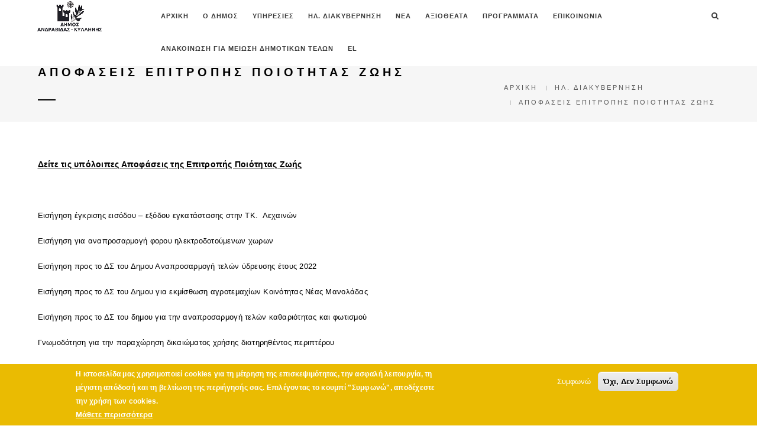

--- FILE ---
content_type: text/html; charset=utf-8
request_url: https://www.andravida-killini.gr/el/content/%CE%B1%CF%80%CE%BF%CF%86%CE%B1%CF%83%CE%B5%CE%B9%CF%83-%CE%B5%CF%80%CE%B9%CF%84%CF%81%CE%BF%CF%80%CE%B7%CF%83-%CF%80%CE%BF%CE%B9%CE%BF%CF%84%CE%B7%CF%84%CE%B1%CF%83-%CE%B6%CF%89%CE%B7%CF%83
body_size: 59776
content:
<!DOCTYPE html>
<html  lang="el" dir="ltr">
<head>
  <meta http-equiv="Content-Type" content="text/html; charset=utf-8" />
<meta name="Generator" content="Drupal 7 (http://drupal.org)" />
<link rel="canonical" href="/el/content/%CE%B1%CF%80%CE%BF%CF%86%CE%B1%CF%83%CE%B5%CE%B9%CF%83-%CE%B5%CF%80%CE%B9%CF%84%CF%81%CE%BF%CF%80%CE%B7%CF%83-%CF%80%CE%BF%CE%B9%CE%BF%CF%84%CE%B7%CF%84%CE%B1%CF%83-%CE%B6%CF%89%CE%B7%CF%83" />
<link rel="shortlink" href="/el/node/526" />
<link rel="shortcut icon" href="https://www.andravida-killini.gr/sites/all/themes/hcode/hcode_sub/favicon.ico" type="image/vnd.microsoft.icon" />

  <title>ΑΠΟΦΑΣΕΙΣ ΕΠΙΤΡΟΠΗΣ ΠΟΙΟΤΗΤΑΣ ΖΩΗΣ | ΔΗΜΟΣ ΑΝΔΡΑΒΙΔΑΣ - ΚΥΛΛΗΝΗΣ</title>
  <!--[if IE]><meta http-equiv='X-UA-Compatible' content='IE=edge,chrome=1'><![endif]-->
  <meta name="viewport" content="width=device-width, initial-scale=1.0, maximum-scale=1.0" />

  <style type="text/css" media="all">
@import url("https://www.andravida-killini.gr/modules/comment/comment.css?t5kgd6");
@import url("https://www.andravida-killini.gr/sites/all/modules/date/date_api/date.css?t5kgd6");
@import url("https://www.andravida-killini.gr/sites/all/modules/date/date_popup/themes/datepicker.1.7.css?t5kgd6");
@import url("https://www.andravida-killini.gr/modules/field/theme/field.css?t5kgd6");
@import url("https://www.andravida-killini.gr/modules/node/node.css?t5kgd6");
@import url("https://www.andravida-killini.gr/modules/user/user.css?t5kgd6");
@import url("https://www.andravida-killini.gr/sites/all/modules/views/css/views.css?t5kgd6");
@import url("https://www.andravida-killini.gr/sites/all/modules/ckeditor/css/ckeditor.css?t5kgd6");
@import url("https://www.andravida-killini.gr/sites/all/modules/media/modules/media_wysiwyg/css/media_wysiwyg.base.css?t5kgd6");
</style>
<style type="text/css" media="all">
@import url("https://www.andravida-killini.gr/sites/all/modules/colorbox/styles/default/colorbox_style.css?t5kgd6");
@import url("https://www.andravida-killini.gr/sites/all/modules/ctools/css/ctools.css?t5kgd6");
@import url("https://www.andravida-killini.gr/sites/all/modules/eu_cookie_compliance/css/eu_cookie_compliance.css?t5kgd6");
</style>
<style type="text/css" media="all">
<!--/*--><![CDATA[/*><!--*/
#sliding-popup.sliding-popup-bottom,#sliding-popup.sliding-popup-bottom .eu-cookie-withdraw-banner,.eu-cookie-withdraw-tab{background:#EABB02;}#sliding-popup.sliding-popup-bottom.eu-cookie-withdraw-wrapper{background:transparent}#sliding-popup .popup-content #popup-text h1,#sliding-popup .popup-content #popup-text h2,#sliding-popup .popup-content #popup-text h3,#sliding-popup .popup-content #popup-text p,#sliding-popup label,#sliding-popup div,.eu-cookie-compliance-secondary-button,.eu-cookie-withdraw-tab{color:#fff !important;}.eu-cookie-withdraw-tab{border-color:#fff;}.eu-cookie-compliance-more-button{color:#fff !important;}

/*]]>*/-->
</style>
<style type="text/css" media="all">
@import url("https://www.andravida-killini.gr/sites/all/themes/hcode/css/animate.css?t5kgd6");
@import url("https://www.andravida-killini.gr/sites/all/themes/hcode/css/bootstrap.css?t5kgd6");
@import url("https://www.andravida-killini.gr/sites/all/themes/hcode/css/et-line-icons.css?t5kgd6");
@import url("https://www.andravida-killini.gr/sites/all/themes/hcode/css/extralayers.css?t5kgd6");
@import url("https://www.andravida-killini.gr/sites/all/themes/hcode/css/font-awesome.min.css?t5kgd6");
@import url("https://www.andravida-killini.gr/sites/all/themes/hcode/css/full-slider.css?t5kgd6");
@import url("https://www.andravida-killini.gr/sites/all/themes/hcode/css/magnific-popup.css?t5kgd6");
@import url("https://www.andravida-killini.gr/sites/all/themes/hcode/css/owl.carousel.css?t5kgd6");
@import url("https://www.andravida-killini.gr/sites/all/themes/hcode/css/owl.transitions.css?t5kgd6");
@import url("https://www.andravida-killini.gr/sites/all/themes/hcode/css/settings.css?t5kgd6");
@import url("https://www.andravida-killini.gr/sites/all/themes/hcode/css/lightbox.css?t5kgd6");
@import url("https://www.andravida-killini.gr/sites/all/themes/hcode/css/style.css?t5kgd6");
@import url("https://www.andravida-killini.gr/sites/all/themes/hcode/css/text-effect.css?t5kgd6");
@import url("https://www.andravida-killini.gr/sites/all/themes/hcode/css/responsive.css?t5kgd6");
@import url("https://www.andravida-killini.gr/sites/all/themes/hcode/css/drupal.css?t5kgd6");
</style>
  
</head>
<body class="appear-animate html not-front not-logged-in no-sidebars page-node page-node- page-node-526 node-type-page i18n-el">

              <div  style="padding-bottom: 20px; " class="nd-region">
         
      <div class = "container-fluid">
        <div  class="row" id="Top">     
                                                    <div  class="col-md-12 " id="top">
                                                <div class="region region-top">
      <div id="block-block-23" class="block block-block " >
  
        
  <div class = "block-content clearfix">
    <!-- navigation panel -->
<div class = "nav-wrapper bg-wrapper-">
<nav class="navbar navbar-default overlay-nav navbar-fixed-top nav-transparent sticky-nav bg-white nav-border-bottom 0" role="navigation">
    <div class="container">
        <div class="row">
            <!-- logo -->
            <div class="col-md-2 pull-left">
              <a class="logo-light" href="/el"><img alt="" src="https://www.andravida-killini.gr/sites/default/files/logo-andravida_8.png" class="logo" /></a>
              <a class="logo-dark" href="/el"><img alt="" src="https://www.andravida-killini.gr/sites/all/themes/hcode/hcode_sub/logo.png" class="logo" /></a>
            </div>
            <!-- end logo -->
            <!-- search and cart  -->
            <div class="col-md-1 no-padding-left search-cart-header pull-right">

                              <div id="top-search">
                  <!-- nav search -->
                  <a href="#search-header" class="header-search-form"><i class="fa fa-search search-button"></i></a>
                  <!-- end nav search -->
                </div>

                <div id = "search-header" class = "mfp-hide search-form-result"><div class="search-form position-relative"><form action="/el/content/%CE%B1%CF%80%CE%BF%CF%86%CE%B1%CF%83%CE%B5%CE%B9%CF%83-%CE%B5%CF%80%CE%B9%CF%84%CF%81%CE%BF%CF%80%CE%B7%CF%83-%CF%80%CE%BF%CE%B9%CE%BF%CF%84%CE%B7%CF%84%CE%B1%CF%83-%CE%B6%CF%89%CE%B7%CF%83" method="post" id="search-block-form" accept-charset="UTF-8"><div><div class="container-inline">
      <h2 class="element-invisible">Φόρμα αναζήτησης</h2>
    <button type="submit" class="fa fa-search close-search search-button"></button><div class="form-item form-group no-margin-bottom form-type-textfield form-item-search-block-form">
 <input title="Πληκτρολογήστε τους όρους που θέλετε να αναζητήσετε." placeholder="Εισάγετε λέξεις προς αναζήτηση..." class="search-input form-text" autocomplete="off" type="text" id="edit-search-block-form--2" name="search_block_form" value="" size="15" maxlength="128" />
</div>
<div class="form-actions hidden form-wrapper" id="edit-actions"><input type="submit" id="edit-submit" name="op" value="Αναζήτηση" class="btn button xs-margin-bottom-five form-submit btn-small highlight-button-dark" /></div><input type="hidden" name="form_build_id" value="form-uTZjmNEUb6-XBMkQsGxxaDk6fAYaVeHHnjRwCjXY-QY" />
<input type="hidden" name="form_id" value="search_block_form" />
</div>
</div></form></div><button title="Close (Esc)" type="button" class="mfp-close">×</button></div>
                                        </div>
            <!-- end search and cart  -->
            <!-- toggle navigation -->
            <div class="navbar-header col-sm-9 col-xs-2 pull-right">
                <button type="button" class="navbar-toggle" data-toggle="collapse" data-target=".navbar-collapse"> <span class="sr-only">Toggle navigation</span> <span class="icon-bar"></span> <span class="icon-bar"></span> <span class="icon-bar"></span> </button>
            </div>
            <!-- toggle navigation end -->
            <!-- main menu -->
            <div class="col-md-9 no-padding-right accordion-menu text-right">
                <div class="navbar-collapse collapse">
                  <ul id = "main-menu" class = "nav navbar-nav navbar-right panel-group">
  <li class="panel"  data-id="355" data-level="1" data-type="menu_item" data-class="" data-xicon="" data-caption="" data-alignsub="" data-group="0" data-hidewcol="0" data-hidesub="0">
      <a href="/el">
      Αρχική          </a>
    </li>

<li class="panel dropdown"  data-id="1274" data-level="1" data-type="menu_item" data-class="" data-xicon="" data-caption="" data-alignsub="" data-group="0" data-hidewcol="0" data-hidesub="0">
      <a href="#collapse1274" class="dropdown-toggle collapsed" data-toggle="collapse" data-parent="#main-menu" data-hover="dropdown">
      Ο ΔΗΜΟΣ <i class="fa fa-angle-down"></i>
    </a>
    <ul  data-class="" data-width="" class="dropdown-menu mega-menu panel-collapse collapse tb-megamenu-submenu dropdown-menu mega-dropdown-menu nav-child" id="collapse1274" >
  <li  data-class="" data-width="12" data-hidewcol="0" id="tb-megamenu-column-2" class="mega-menu-column tb-megamenu-column megamenu-column-single  mega-col-nav">
  <ul  class="tb-megamenu-subnav mega-nav level-1 items-4">
  <li class="panel"  data-id="1269" data-level="2" data-type="menu_item" data-class="" data-xicon="" data-caption="" data-alignsub="" data-group="0" data-hidewcol="0" data-hidesub="0">
      <a href="/el/content/%CE%B4%CE%BF%CE%BC%CE%B7">
      ΔΟΜΗ          </a>
    </li>

<li class="panel"  data-id="1273" data-level="2" data-type="menu_item" data-class="" data-xicon="" data-caption="" data-alignsub="" data-group="0" data-hidewcol="0" data-hidesub="0">
      <a href="/el/content/%CE%B4%CE%B7%CE%BC%CE%B1%CF%81%CF%87%CE%BF%CF%83">
      ΔΗΜΑΡΧΟΣ          </a>
    </li>

<li class="panel"  data-id="1275" data-level="2" data-type="menu_item" data-class="" data-xicon="" data-caption="" data-alignsub="" data-group="0" data-hidewcol="0" data-hidesub="0">
      <a href="/el/content/%CE%B4%CE%B7%CE%BC%CE%BF%CF%84%CE%B9%CE%BA%CE%BF-%CF%83%CF%85%CE%BC%CE%B2%CE%BF%CF%85%CE%BB%CE%B9%CE%BF">
      ΔΗΜΟΤΙΚΟ ΣΥΜΒΟΥΛΙΟ          </a>
    </li>

<li class="panel sub-menu"  data-id="1363" data-level="2" data-type="menu_item" data-class="" data-xicon="" data-caption="" data-alignsub="" data-group="0" data-hidewcol="0" data-hidesub="0">
      <a href="#">
      ΔΗΜΟΤΙΚΗ ΒΙΒΛΙΟΘΗΚΗ      <i class="fa fa-angle-right"></i>    </a>
    <ul  data-class="" data-width="" class="    tb-megamenu-submenu  mega- nav-child" id="1363" >
  <li  data-class="" data-width="12" data-hidewcol="0" id="tb-megamenu-column-1" class="-column tb-megamenu-column megamenu-column-single  mega-col-nav">
  <ul  class="tb-megamenu-subnav mega-nav level-2 items-2">
  <li class="panel"  data-id="1364" data-level="3" data-type="menu_item" data-class="" data-xicon="" data-caption="" data-alignsub="" data-group="0" data-hidewcol="0" data-hidesub="0">
      <a href="https://www.andravida-killini.gr/el/library">
      ΠΛΗΡΟΦΟΡΙΕΣ ΛΕΙΤΟΥΡΓΙΑΣ          </a>
    </li>

<li class="panel"  data-id="1365" data-level="3" data-type="menu_item" data-class="" data-xicon="" data-caption="" data-alignsub="" data-group="0" data-hidewcol="0" data-hidesub="0">
      <a href="https://www.andravida-killini.gr/el/blog/ekthesi">
      Έκθεση Δράσης « Δυτική Ελλάδα 1821-2021»          </a>
    </li>
</ul>
</li></ul>
</li>
</ul>
</li></ul>
</li>

<li class="panel dropdown"  data-id="1277" data-level="1" data-type="menu_item" data-class="" data-xicon="" data-caption="" data-alignsub="" data-group="0" data-hidewcol="0" data-hidesub="0">
      <a href="#collapse1277" class="dropdown-toggle collapsed" data-toggle="collapse" data-parent="#main-menu" data-hover="dropdown">
      ΥΠΗΡΕΣΙΕΣ <i class="fa fa-angle-down"></i>
    </a>
    <ul  data-class="" data-width="" class="dropdown-menu mega-menu panel-collapse collapse tb-megamenu-submenu dropdown-menu mega-dropdown-menu nav-child" id="collapse1277" >
  <li  data-class="" data-width="12" data-hidewcol="0" id="tb-megamenu-column-3" class="mega-menu-column tb-megamenu-column megamenu-column-single  mega-col-nav">
  <ul  class="tb-megamenu-subnav mega-nav level-1 items-5">
  <li class="panel"  data-id="1284" data-level="2" data-type="menu_item" data-class="" data-xicon="" data-caption="" data-alignsub="" data-group="0" data-hidewcol="0" data-hidesub="0">
      <a href="https://www.andravida-killini.gr/el/e-rantevouz">
      e-ραντεβού          </a>
    </li>

<li class="panel"  data-id="1285" data-level="2" data-type="menu_item" data-class="" data-xicon="" data-caption="" data-alignsub="" data-group="0" data-hidewcol="0" data-hidesub="0">
      <a href="/el/ipiresies">
      Δικαιολογητικά Υπηρεσιών          </a>
    </li>

<li class="panel"  data-id="1286" data-level="2" data-type="menu_item" data-class="" data-xicon="" data-caption="" data-alignsub="" data-group="0" data-hidewcol="0" data-hidesub="0">
      <a href="https://aitiseis.menoumespiti-andravida-killini.gr/saak/">
      Υποβολή Ηλεκτρονικών Αιτήσεων          </a>
    </li>

<li class="panel"  data-id="1287" data-level="2" data-type="menu_item" data-class="" data-xicon="" data-caption="" data-alignsub="" data-group="0" data-hidewcol="0" data-hidesub="0">
      <a href="https://grafeiodimoti.citymobile-publicota.gr/andravida/gdimoti/">
      Υποβολή Αιτημάτων Καθημερινότητας          </a>
    </li>

<li class="panel"  data-id="1371" data-level="2" data-type="menu_item" data-class="" data-xicon="" data-caption="" data-alignsub="" data-group="0" data-hidewcol="0" data-hidesub="0">
      <a href="/el/content/%CE%B2%CE%BF%CE%B7%CE%B8%CE%B5%CE%B9%CE%B1-%CF%83%CF%84%CE%BF-%CF%83%CF%80%CE%B9%CF%84%CE%B9">
      ΒΟΗΘΕΙΑ ΣΤΟ ΣΠΙΤΙ          </a>
    </li>
</ul>
</li></ul>
</li>

<li class="panel dropdown"  data-id="1240" data-level="1" data-type="menu_item" data-class="" data-xicon="" data-caption="" data-alignsub="" data-group="0" data-hidewcol="0" data-hidesub="0">
      <a href="#collapse1240" class="dropdown-toggle collapsed" data-toggle="collapse" data-parent="#main-menu" data-hover="dropdown">
      ΗΛ. ΔΙΑΚΥΒΕΡΝΗΣΗ <i class="fa fa-angle-down"></i>
    </a>
    <ul  data-class="" data-width="" class="dropdown-menu mega-menu panel-collapse collapse tb-megamenu-submenu dropdown-menu mega-dropdown-menu nav-child" id="collapse1240" >
  <li  data-class="" data-width="12" data-hidewcol="0" id="tb-megamenu-column-4" class="mega-menu-column tb-megamenu-column megamenu-column-single  mega-col-nav">
  <ul  class="tb-megamenu-subnav mega-nav level-1 items-8">
  <li class="panel"  data-id="1243" data-level="2" data-type="menu_item" data-class="" data-xicon="" data-caption="" data-alignsub="" data-group="0" data-hidewcol="0" data-hidesub="0">
      <a href="/el/content/%CF%83%CF%85%CE%BB%CE%BB%CE%BF%CE%B3%CE%B9%CE%BA%CE%B1-%CE%BF%CF%81%CE%B3%CE%B1%CE%BD%CE%B1">
      ΣΥΛΛΟΓΙΚΑ ΟΡΓΑΝΑ          </a>
    </li>

<li class="panel"  data-id="1241" data-level="2" data-type="menu_item" data-class="" data-xicon="" data-caption="" data-alignsub="" data-group="0" data-hidewcol="0" data-hidesub="0">
      <a href="/el/content/%CF%80%CF%81%CE%BF%CF%85%CF%80%CE%BF%CE%BB%CE%BF%CE%B3%CE%B9%CF%83%CE%BC%CE%BF%CE%B9">
      ΠΡΟΥΠΟΛΟΓΙΣΜΟΙ          </a>
    </li>

<li class="panel"  data-id="1242" data-level="2" data-type="menu_item" data-class="" data-xicon="" data-caption="" data-alignsub="" data-group="0" data-hidewcol="0" data-hidesub="0">
      <a href="/el/prokirixeis-diagonismoi">
      ΠΡΟΚΗΡΥΞΕΙΣ - ΔΙΑΓΩΝΙΣΜΟΙ          </a>
    </li>

<li class="panel"  data-id="1280" data-level="2" data-type="menu_item" data-class="" data-xicon="" data-caption="" data-alignsub="" data-group="0" data-hidewcol="0" data-hidesub="0">
      <a href="/el/content/%CF%80%CE%B9%CE%BD%CE%B1%CE%BA%CE%B5%CF%83-%CE%B1%CF%80%CE%BF%CF%86%CE%B1%CF%83%CE%B5%CF%89%CE%BD-%CE%B4%CE%B7%CE%BC-%CF%83%CF%85%CE%BC%CE%B2%CE%BF%CF%85%CE%BB%CE%B9%CE%BF%CF%85">
      ΠΙΝΑΚΕΣ ΑΠΟΦΑΣΕΩΝ ΔΗΜ. ΣΥΜΒΟΥΛΙΟΥ          </a>
    </li>

<li class="panel"  data-id="1370" data-level="2" data-type="menu_item" data-class="" data-xicon="" data-caption="" data-alignsub="" data-group="0" data-hidewcol="0" data-hidesub="0">
      <a href="/el/content/%CF%80%CE%B9%CE%BD%CE%B1%CE%BA%CE%B5%CF%83-%CE%B1%CF%80%CE%BF%CF%86%CE%B1%CF%83%CE%B5%CF%89%CE%BD-%CE%B4%CE%B7%CE%BC%CE%BF%CF%84%CE%B9%CE%BA%CE%B7%CF%83-%CE%B5%CF%80%CE%B9%CF%84%CF%81%CE%BF%CF%80%CE%B7%CF%83">
      ΠΙΝΑΚΕΣ ΑΠΟΦΑΣΕΩΝ ΔΗΜΟΤΙΚΗΣ ΕΠΙΤΡΟΠΗΣ          </a>
    </li>

<li class="panel"  data-id="1281" data-level="2" data-type="menu_item" data-class="" data-xicon="" data-caption="" data-alignsub="" data-group="0" data-hidewcol="0" data-hidesub="0">
      <a href="/el/content/%CE%B1%CF%80%CE%BF%CF%86%CE%B1%CF%83%CE%B5%CE%B9%CF%83-%CE%B5%CF%80%CE%B9%CF%84%CF%81%CE%BF%CF%80%CE%B7%CF%83-%CF%80%CE%BF%CE%B9%CE%BF%CF%84%CE%B7%CF%84%CE%B1%CF%83-%CE%B6%CF%89%CE%B7%CF%83">
      ΑΠΟΦΑΣΕΙΣ ΕΠΙΤΡΟΠΗΣ ΠΟΙΟΤΗΤΑΣ ΖΩΗΣ          </a>
    </li>

<li class="panel"  data-id="1282" data-level="2" data-type="menu_item" data-class="" data-xicon="" data-caption="" data-alignsub="" data-group="0" data-hidewcol="0" data-hidesub="0">
      <a href="/el/content/%CF%80%CE%B9%CE%BD%CE%B1%CE%BA%CE%B5%CF%83-%CE%B1%CF%80%CE%BF%CF%86%CE%B1%CF%83%CE%B5%CF%89%CE%BD-%CE%BF%CE%B9%CE%BA%CE%BF%CE%BD%CE%BF%CE%BC%CE%B9%CE%BA%CE%B7%CF%83-%CE%B5%CF%80%CE%B9%CF%84%CF%81%CE%BF%CF%80%CE%B7%CF%83">
      ΠΙΝΑΚΕΣ ΑΠΟΦΑΣΕΩΝ ΟΙΚΟΝΟΜΙΚΗΣ ΕΠΙΤΡΟΠΗΣ          </a>
    </li>

<li class="panel"  data-id="1366" data-level="2" data-type="menu_item" data-class="" data-xicon="" data-caption="" data-alignsub="" data-group="0" data-hidewcol="0" data-hidesub="0">
      <a href="https://www.andravida-killini.gr/el/efd">
      Προσκλήσεις Επιτροπής Επίλυσης Φορολογικών Διαφορών          </a>
    </li>
</ul>
</li></ul>
</li>

<li class="panel"  data-id="639" data-level="1" data-type="menu_item" data-class="" data-xicon="" data-caption="" data-alignsub="" data-group="0" data-hidewcol="0" data-hidesub="0">
      <a href="/el/content/%CE%BD%CE%B5%CE%B1-%CE%B5%CE%BD%CE%B7%CE%BC%CE%B5%CF%81%CF%89%CF%83%CE%B7">
      ΝΕΑ          </a>
    </li>

<li class="panel"  data-id="1276" data-level="1" data-type="menu_item" data-class="" data-xicon="" data-caption="" data-alignsub="" data-group="0" data-hidewcol="0" data-hidesub="0">
      <a href="/el/axiotheata">
      ΑΞΙΟΘΕΑΤΑ          </a>
    </li>

<li class="panel dropdown"  data-id="1362" data-level="1" data-type="menu_item" data-class="" data-xicon="" data-caption="" data-alignsub="" data-group="0" data-hidewcol="0" data-hidesub="0">
      <a href="#collapse1362" class="dropdown-toggle collapsed" data-toggle="collapse" data-parent="#main-menu" data-hover="dropdown">
      ΠΡΟΓΡΑΜΜΑΤΑ <i class="fa fa-angle-down"></i>
    </a>
    <ul  data-class="" data-width="" class="dropdown-menu mega-menu panel-collapse collapse tb-megamenu-submenu dropdown-menu mega-dropdown-menu nav-child" id="collapse1362" >
  <li  data-class="" data-width="12" data-hidewcol="0" id="tb-megamenu-column-5" class="mega-menu-column tb-megamenu-column megamenu-column-single  mega-col-nav">
  <ul  class="tb-megamenu-subnav mega-nav level-1 items-1">
  <li class="panel"  data-id="1361" data-level="2" data-type="menu_item" data-class="" data-xicon="" data-caption="" data-alignsub="" data-group="0" data-hidewcol="0" data-hidesub="0">
      <a href="https://www.andravida-killini.gr/el/content/emoundergrounds">
      EMOUNDERGROUNDS          </a>
    </li>
</ul>
</li></ul>
</li>

<li class="panel"  data-id="1279" data-level="1" data-type="menu_item" data-class="" data-xicon="" data-caption="" data-alignsub="" data-group="0" data-hidewcol="0" data-hidesub="0">
      <a href="/el/content/%CE%B5%CF%80%CE%B9%CE%BA%CE%BF%CE%B9%CE%BD%CF%89%CE%BD%CE%B9%CE%B1-%CF%87%CF%81%CE%B7%CF%83%CE%B9%CE%BC%CE%B1-%CF%84%CE%B7%CE%BB%CE%B5%CF%86%CF%89%CE%BD%CE%B1">
      ΕΠΙΚΟΙΝΩΝΙΑ          </a>
    </li>

<li class="panel"  data-id="1368" data-level="1" data-type="menu_item" data-class="" data-xicon="" data-caption="" data-alignsub="" data-group="0" data-hidewcol="0" data-hidesub="0">
      <a href="/el/blog/%CE%B1%CE%BD%CE%B1%CE%BA%CE%BF%CE%B9%CE%BD%CF%89%CF%83%CE%B7-%CE%B3%CE%B9%CE%B1-%CE%BC%CE%B5%CE%B9%CF%89%CF%83%CE%B7-%CE%B4%CE%B7%CE%BC%CE%BF%CF%84%CE%B9%CE%BA%CF%89%CE%BD-%CF%84%CE%B5%CE%BB%CF%89%CE%BD">
      ΑΝΑΚΟΙΝΩΣΗ ΓΙΑ ΜΕΙΩΣΗ ΔΗΜΟΤΙΚΩΝ ΤΕΛΩΝ          </a>
    </li>
      <li class="panel dropdown">
      <a href="#language-box" class = "dropdown-toggle collapsed" data-toggle="collapse" data-parent="#main-menu" data-hover="dropdown">el <i class="fa fa-angle-down"></i></a>
        <ul id="language-box" class="dropdown-menu mega-menu panel-collapse collapse tb-megamenu-submenu dropdown-menu mega-dropdown-menu nav-child"><li class="en first"><a href="/en/node/526" class="language-link" xml:lang="en" lang="en">English</a></li>
<li class="el last active"><a href="/el/content/%CE%B1%CF%80%CE%BF%CF%86%CE%B1%CF%83%CE%B5%CE%B9%CF%83-%CE%B5%CF%80%CE%B9%CF%84%CF%81%CE%BF%CF%80%CE%B7%CF%83-%CF%80%CE%BF%CE%B9%CE%BF%CF%84%CE%B7%CF%84%CE%B1%CF%83-%CE%B6%CF%89%CE%B7%CF%83" class="language-link active" xml:lang="el" lang="el">Ελληνικά</a></li>
</ul>    </li>
  </ul>                </div>
            </div>
            <!-- end main menu -->
        </div>
    </div>
</nav>
</div>
   </div>

  </div> <!-- /.block -->
  <div id="block-block-4" class="block block-block " >
  
        
  <div class = "block-content clearfix">
    <section  class = ' page-title content-top-margin bg-gray color-bg-black' style = 'margin-top: 80px; padding-top: 20px; padding-bottom: 20px;'>
            <div class="container">
                <div class="row">
                    <div class="col-lg-8 col-md-7 col-sm-12 wow slideInUp wow fadeInUp" data-wow-duration="300ms"><h1 class="black-text">ΑΠΟΦΑΣΕΙΣ ΕΠΙΤΡΟΠΗΣ ΠΟΙΟΤΗΤΑΣ ΖΩΗΣ</h1><span class=" xs-display-none"></span><div class="separator-line margin-three bg-black no-margin-lr sm-margin-top-three sm-margin-bottom-three no-margin-bottom xs-display-none"></div>                        
                    </div><div class="col-lg-4 col-md-5 col-sm-12 text-uppercase sm-no-margin-top wow fadeInUp xs-display-none" data-wow-duration="600ms">
      <div class="breadcrumb"><div class="item-list"><ul><li class="first"><a href="/el">Αρχική</a></li>
<li><span title="" class="nolink" tabindex="0">ΗΛ. ΔΙΑΚΥΒΕΡΝΗΣΗ</span></li>
<li class="last">ΑΠΟΦΑΣΕΙΣ ΕΠΙΤΡΟΠΗΣ ΠΟΙΟΤΗΤΑΣ ΖΩΗΣ</li>
</ul></div></div>
    </div>                    
                </div>
            </div>
        </section>
   </div>

  </div> <!-- /.block -->
  </div>
                                              </div>
                                                                                                                                                                                </div>
      </div>
          </div>
    
      <div  class="nd-region">
         
      <div class = "container">
        <div  class="row" id="Top">     
                                                                                                <div  class="col-md-12 " id="content" style="padding-top: 40px; ">
                                              <div class = "container"><div class = "row"><div class = "col-md-8 col-md-offset-2"></div></div></div>  <div class="region region-content">
      <div id="block-system-main" class="block block-system " >
  
        
  <div class = "block-content clearfix">
    <div id="node-526" class="node node-page clearfix">

  
    
  
  <div class="content">
    <div class="field field-name-body field-type-text-with-summary field-label-hidden"><p><a href="https://www.andravida-killini.gr/el/content/%CF%83%CF%85%CE%BB%CE%BB%CE%BF%CE%B3%CE%B9%CE%BA%CE%B1-%CE%BF%CF%81%CE%B3%CE%B1%CE%BD%CE%B1" target="_blank"><span style="font-size:14px"><u><strong>Δείτε τις υπόλοιπες Αποφάσεις της Επιτροπής Ποιότητας Ζωής</strong></u></span></a></p>

<p>&nbsp;</p>

<p><a href="/sites/default/files/4eoxx.pdf">Εισήγηση έγκρισης εισόδου – εξόδου εγκατάστασης στην ΤΚ. &nbsp;Λεχαινών </a></p>

<p><a href="/sites/default/files/pictures/26.pdf">Εισήγηση για αναπροσαρμογή φορου ηλεκτροδοτούμενων χωρων</a></p>

<p><a href="/sites/default/files/pictures/25.pdf">Εισήγηση προς το ΔΣ του Δημου Αναπροσαρμογή τελών ύδρευσης έτους 2022</a></p>

<p><a href="/sites/default/files/pictures/23_0.pdf">Εισήγηση προς το ΔΣ του Δημου για εκμίσθωση αγροτεμαχίων Κοινότητας Νέας Μανολάδας</a></p>

<p><a href="/sites/default/files/pictures/24.pdf">Εισήγηση προς το ΔΣ&nbsp;του δημου για την αναπροσαρμογή τελών καθαριότητας και φωτισμού</a></p>

<p><a href="/sites/default/files/pictures/22.pdf">Γνωμοδότηση για την παραχώρηση δικαιώματος χρήσης διατηρηθέντος περιπτέρου</a></p>

<p><span style="font-family:arial,helvetica,sans-serif"><span style="font-size:14px"><a href="/sites/default/files/pictures/20.pdf">Εκμισθωση αγροτεμαχίων Τοπικής Κοινότητας Μυρσίνης</a></span></span></p>

<p><span style="font-family:arial,helvetica,sans-serif"><span style="font-size:14px"><a href="/sites/default/files/pictures/7%20%CE%91%CE%A0%CE%9F%CE%A6%CE%91%CE%A3%CE%97%20%CE%9F%CE%A1%CE%93%CE%91%CE%9D%20%CE%95%CE%A0%CE%99%CE%A4%CE%A1%20%CE%99%CE%A0%CE%A0%CE%99%CE%9A%CE%97.pdf">Αριθμός&nbsp; Απόφασης:7/2021&nbsp; ΠΕΡΙΛΗΨΗ: : «περι του καθορισμού της οργανωτικής επιτροπής της 87<sup>ης </sup>ιππικής έκθεσης της ΔΚ Ανδραβίδας»</a></span></span></p>

<p><span style="font-family:arial,helvetica,sans-serif"><span style="font-size:14px"><a href="/sites/default/files/pictures/17%CE%91%CE%A0%CE%9F%CE%A6%CE%91%CE%A3%CE%97%20%CE%B1%CE%B4%CE%B5%CE%B9%CE%B1%20%CE%B5%CE%B9%CF%83%CE%BF%CE%B4%20LEX%20%CE%94%CE%95%CE%9D%20%CE%A4%CE%9F%20%CE%95%CE%92%CE%91%CE%9B%CE%91%20%CE%94%CE%95%CE%9D%20%CE%95%CE%99%CE%A7%CE%91%20%CE%A4%CE%9F%CE%A0%CE%99%CE%9A%CE%9F.pdf">Εισήγηση έγκρισης εισόδου – εξόδου εγκατάστασης στην ΤΚ. &nbsp;Λεχαινών </a></span></span></p>

<p><span style="font-family:arial,helvetica,sans-serif"><span style="font-size:14px"><a href="/sites/default/files/pictures/15.pdf">Λήψη απόφασης για την εγκατάσταση των πράσινων σημείων σε επιλεγμένες θέσεις στα πλαίσια της υποβολής πρότασης στο Επιχειρησιακό Πρόγραμμα «Υποδομές Μεταφορών, Περιβάλλον και Αειφόρος Ανάπτυξη» στο πλαίσιο της υπ’ αρ. πρωτ. ΕΥΔ/ΕΠ ΥΜΕΠΕΡΑΑ&nbsp; 4115/25-05-2020 Πρόσκλησης με τίτλο «Δημιουργία Πράσινων Σημείων και δικτύωσή τους, σε όλη τη Χώρα πλην Περιφέρειας Νοτίου Αιγαίου»</a></span></span></p>

<p><span style="font-family:arial,helvetica,sans-serif"><span style="font-size:14px"><a href="/sites/default/files/pictures/14.pdf">Εισήγηση έγκρισης εισόδου – εξόδου εγκατάστασης στην κοινότητα Κουρτεσιου</a></span></span></p>

<p><span style="font-family:arial,helvetica,sans-serif"><span style="font-size:14px"><a href="/sites/default/files/pictures/13.pdf">Εισήγηση έγκρισης εισόδου – εξόδου εγκατάστασης στην κοινοτητα Ανδραβιδας</a></span></span></p>

<p><span style="font-family:arial,helvetica,sans-serif"><span style="font-size:14px"><a href="/sites/default/files/pdf%2C%20doc%2C%20docx%2C%20zip/9_0.pdf">Υλοποίηση πράξη αναλογισμού για διάνοιξη οδού στην κοινότητα Λεχαινών </a></span></span></p>

<p><span style="font-family:arial,helvetica,sans-serif"><span style="font-size:14px"><a href="/sites/default/files/pdf%2C%20doc%2C%20docx%2C%20zip/%CE%B1%CF%80%208.pdf">Εισήγηση προς το ΔΣ του Δημου για εκμίσθωση αγροτεμαχίου στη θέση «Άγιος Αθανάσιος» στην Κοινότητα Λεχαινών</a></span></span></p>

<p><span style="font-family:arial,helvetica,sans-serif"><span style="font-size:14px"><a href="/sites/default/files/pdf%2C%20doc%2C%20docx%2C%20zip/%CE%B1%CF%807.pdf">Εισήγηση προς το ΔΣ του Δημου για «Περιοριστικά μέτρα κυκλοφορίας στη Κοινότητα Βάρδας του Δήμου Ανδραβίδας Κυλλήνης»</a></span></span></p>

<p><span style="font-family:arial,helvetica,sans-serif"><span style="font-size:14px"><a href="/sites/default/files/pdf%2C%20doc%2C%20docx%2C%20zip/6.pdf">Εισήγηση έγκρισης εισόδου – εξόδου εγκατάστασης στην Δ.Δ. Νέας Μανωλάδας</a></span></span></p>

<p><span style="font-family:arial,helvetica,sans-serif"><span style="font-size:14px"><a href="/sites/default/files/pictures/epz%20ap.pdf">Oρισμός κοινόχρηστου χώρου, στην κοινότητα Σταφιδοκαμπου, στον οποίο να επιτρέπεται η παραχώρηση χρήσης</a></span></span></p>

<p><span style="font-family:arial,helvetica,sans-serif"><span style="font-size:14px"><a href="/sites/default/files/pdf%2C%20doc%2C%20docx%2C%20zip/%CE%91%CF%80%CE%BF%CF%86%204.pdf">Εισήγηση έγκρισης εισόδου – εξόδου εγκατάστασης</a></span></span></p>

<p><span style="font-family:arial,helvetica,sans-serif"><span style="font-size:14px"><a href="/sites/default/files/pdf%2C%20doc%2C%20docx%2C%20zip/3epz.pdf">Περί λήψης απόφασης για αλλαγή χώρου πραγματοποίησης της λαϊκής αγοράς στην Κοινότητα Λεχαινών</a></span></span></p>

<p><span style="font-family:arial,helvetica,sans-serif"><span style="font-size:14px"><a href="/sites/default/files/pdf%2C%20doc%2C%20docx%2C%20zip/%CE%91%CE%A0%CE%9F%CE%A6%CE%91%CE%A3%CE%97%20%20%CE%A0%CE%95%CE%A1%CE%99%CE%9F%CE%A1%20%CE%9C%CE%95%CE%A4%CE%A1%CE%91%2016.pdf">Εισήγηση προς το ΔΣ του Δημου για ««Περιοριστικά μέτρα κυκλοφορίας στη Δ.Κ. Λεχαινών του Δήμου Ανδραβίδας Κυλλήνης – Β΄Φάση»</a></span></span></p>

<p><span style="font-family:arial,helvetica,sans-serif"><span style="font-size:14px"><a href="/sites/default/files/pictures/23%20%CE%B5%CF%80%CE%B6.pdf">Εισήγηση έγκρισης εισόδου – εξόδου εγκατάστασης ​</a></span></span></p>

<p><span style="font-family:arial,helvetica,sans-serif"><span style="font-size:14px"><a href="/sites/default/files/pictures/24%20%CE%B5%CF%80%CE%B6.pdf">Εισήγηση έγκρισης εισόδου – εξόδου εγκατάστασης ​</a></span></span></p>

<p><span style="font-family:arial,helvetica,sans-serif"><span style="font-size:14px"><a href="/sites/default/files/pdf%2C%20doc%2C%20docx%2C%20zip/24.pdf"><u>Εισήγηση έγκρισης εισόδου – εξόδου εγκατάστασης</u></a></span></span></p>

<p><span style="font-family:arial,helvetica,sans-serif"><span style="font-size:14px"><a href="/sites/default/files/pdf%2C%20doc%2C%20docx%2C%20zip/23.pdf"><u>Εισήγηση έγκρισης εισόδου – εξόδου εγκατάστασης</u></a></span></span></p>

<p><span style="font-family:arial,helvetica,sans-serif"><span style="font-size:14px"><a href="/sites/default/files/pdf%2C%20doc%2C%20docx%2C%20zip/20%20epz.pdf">Εισήγηση προς το ΔΣ του Δημου για ΑΝΑΓΚΑΙΟΤΗΤΑ ΓΙΑ ΔΙΑΜΟΡΦΩΣΗ ΧΩΡΟΘΕΤΗΣΗ ΕΚΚΛΗΣΙΑΣΤΙΚΟΥ ΚΟΙΜΗΤΗΡΙΟΥ ΑΝΔΡΑΒΙΔΑΣ</a></span></span></p>

<p><span style="font-family:arial,helvetica,sans-serif"><span style="font-size:14px"><a href="/sites/default/files/%CE%91%CE%A0%CE%9F%CE%A6.%20%CE%94%CE%97%CE%9C%CE%91%CE%A1%CE%A7%CE%9F%CE%A5%20%CE%BF%CF%81%CE%B9%CF%83%CE%BC%CE%BF%CF%85%20%CE%B1%CE%B9%CF%84%CE%B7%CF%83%CE%B5%CE%B9%CF%822.docx" target="_blank">Ορισμός υπεύθυνων υπαλλήλων για παραλαβή και διαχείριση ηλεκτρονικών αιτήσεων μέσω της ΗΛΕΚΤΡΟΝΙΚΗ ΠΛΑΤΦΟΡΜΑ ΟΤΑ+</a></span></span></p>

<p><span style="font-family:arial,helvetica,sans-serif"><span style="font-size:14px"><a href="/sites/default/files/pdf%2C%20doc%2C%20docx%2C%20zip/19%20%CE%B5%CF%80%CE%B6.pdf">Εισήγηση προς το ΔΣ του Δημου για «Περιοριστικά μέτρα κυκλοφορίας στη Δ.Κ. Λεχαινών του Δήμου Ανδραβίδας Κυλλήνης</a></span></span></p>

<p><span style="font-family:arial,helvetica,sans-serif"><span style="font-size:14px"><a href="/sites/default/files/pdf%2C%20doc%2C%20docx%2C%20zip/18.pdf">Εισήγηση προς το ΔΣ του Δημου για<strong> </strong></a><a href="/sites/default/files/pdf%2C%20doc%2C%20docx%2C%20zip/18.pdf"><strong>«</strong>την&nbsp; δωρεάν Παραχώρηση του οικοπέδου για την ανέγερση παρεκκλησίου στην κοινοτητα Ανδραβιδας επ ονοματι των Νεομαρτυρων Χριστου και Παναγου<strong>»</strong></a></span></span></p>

<p><span style="font-family:arial,helvetica,sans-serif"><span style="font-size:14px"><a href="/sites/default/files/pdf%2C%20doc%2C%20docx%2C%20zip/17.pdf">Λήψη απόφασης για εκμίσθωση αγροτεμαχίων Κοινοτήτας Νέας Μανολάδας</a></span></span></p>
</div>  </div>

  
  
</div>
  </div>

  </div> <!-- /.block -->
  </div>
                                              </div>
                                                                                                                                    </div>
      </div>
          </div>
    
      <div  class="nd-region">
         
      <div class = "container-fluid">
        <div  class="row" id="Content-Bottom-Full-Width">     
                                                                                                                                                                            </div>
      </div>
          </div>
    
      <div  style="padding-top: 120px; " class="nd-region">
         
      <div class = "container-fluid">
        <div  class="row" id="Footer">     
                                                                                                                                                                                        <div  class="col-md-12 " id="footer">
                                                <div class="region region-footer">
      <footer id="block-block-2" class="block block-block  " >
  
        
  <div class = "block-content clearfix">
    <div  class = ' fadeIn wow footer-top text-black' style = 'background-color: #ffffff;'>
<div  class = ' container'>
<div  class = ' row' style = 'margin-top: 46px; margin-bottom: 46px;'>
<div  class = ' col-sm-4 col-md-4' style = ' text-align:center;'>
<i  class = ' small-icon icon-phone black-text'></i>
<h6  class = ' black-text' style = 'margin-top: 7px; margin-bottom: 0px;'>2623.360.803 Γραφείο Πρωτοκόλλου<br />2623.360.858 Γραφείο Δημάρχου<br/>2623.360.627 Γραμματεία Δημάρχου
</h6>
</div>
<div  class = ' col-sm-4 col-md-4' style = ' text-align:center;'>
<i  class = ' small-icon icon-map-pin black-text'></i>
<h6  class = ' black-text' style = 'margin-top: 7px; margin-bottom: 0px;'>Δήμος Ανδραβίδας - Κυλλήνης<br />Πολυτεχνείου 2 - Τ.Κ. 27 053 Λεχαινά
</h6>
</div>
<div  class = ' col-sm-4 col-md-4' style = ' text-align:center;'>
<i  class = ' small-icon icon-envelope black-text'></i>
<div  style = 'font-weight: normal;'><h6 class="margin-two no-margin-bottom"><a class="black-text" href="mailto:dimos@andravida-killini.gr">dimos@andravida-killini.gr</a></h6></div>
</div>
</div>
</div>
</div>
<div  class = ' container' style = 'margin-top: 80px; margin-bottom: 45px;'>
<div  class = ' row'>
<div  class = ' col-sm-3 col-md-3'>
<h5  class = ' black-text'>ΔΗΜΟΣ ΑΝΔΡΑΒΙΔΑΣ ΚΥΛΛΗΝΗΣ
</h5>
<div  style = 'margin-bottom: 20px; font-weight: normal;'><p><img alt="" src="/sites/default/files/dimos_anadr.jpg" style="height:117px; width:300px"></p><p>&nbsp;</p></div>
</div>
<div  class = ' col-sm-3 col-md-2 col-md-offset-3'>
<h5  class = ' black-text'>ΝΕΑ
</h5>
<div  style = 'margin-bottom: 20px; font-weight: normal;'><ul class = "list"><li><a href="https://andravida-killini.gr/el/category/%CE%B1%CE%BD%CE%B1%CE%BA%CE%BF%CE%B9%CE%BD%CF%89%CF%83%CE%B5%CE%B9%CF%83">ΑΝΑΚΟΙΝΩΣΕΙΣ</a></li><li><a href="https://andravida-killini.gr/el/category/%CE%B4%CE%B5%CE%BB%CF%84%CE%B9%CE%B1-%CF%84%CF%85%CF%80%CE%BF%CF%85">ΔΕΛΤΙΑ ΤΥΠΟΥ</a></li><li><a href="https://andravida-killini.gr/el/category/%CE%B5%CE%BD%CE%B7%CE%BC%CE%B5%CF%81%CF%89%CF%83%CE%B7">ΕΝΗΜΕΡΩΣΗ</a></li><li><a href="https://andravida-killini.gr/el/category/%CE%B5%CE%BA%CE%B4%CE%B7%CE%BB%CF%89%CF%83%CE%B5%CE%B9%CF%83">ΕΚΔΗΛΩΣΕΙΣ</a></li></ul></div>
</div>
<div  class = ' col-sm-3 col-md-2'>
<h5  class = ' black-text'>ΧΡΗΣΙΜΑ
</h5>
<div  style = 'margin-bottom: 20px; font-weight: normal;'><ul class = "list"><li><a href="/el/iraklis">ΣΥΝΔΕΣΜΟΣ ΑΠΟΧΕΤΕΥΣΗΣ ΗΡΑΚΛΗΣ</a></li><li><a target="_blank" href="/sites/default/files/%CE%9A%CE%91%CE%9D.%CE%A5%CE%94%CE%A1%CE%95%CE%A5%CE%A3%CE%97%CE%A3.%CE%94%CE%97%CE%9C%CE%9F%CE%A5%20%CE%91%CE%9D%CE%94%CE%A1%CE%91%CE%92%CE%99%CE%94%CE%91%CE%A3%20-%20%CE%9A%CE%A5%CE%9B%CE%9B%CE%97%CE%9D%CE%97%CE%A3.%20%CE%95%CE%9D%CE%95%CE%A1%CE%93%CE%9F%CE%A3.pdf">ΚΑΝΟΝΙΣΜΟΣ ΥΔΡΕΥΣΗΣ</a></li><li><a href="https://menoumespiti-andravida-killini.gr/">ΜΕΝΟΥΜΕ ΣΠΙΤΙ</a></li><li><a href="/el/kentro-koinotitas">ΚΕΝΤΡΟ ΚΟΙΝΟΤΗΤΑΣ</a></li><li><a href="/el/ippiko-kentro">ΙΠΠΙΚΟ ΚΕΝΤΡΟ</a></li><li><a href="/el/library">ΔΗΜΟΤΙΚΗ ΒΙΒΛΙΟΘΗΚΗ</a></li><li><a href="/el/apostaseis">ΑΠΟΣΤΑΣΕΙΣ</a></li><li><a href="/el/apografi">ΑΠΟΓΡΑΦΗ 2011</a></li><li><a href="http://1373.syzefxis.gov.gr/" target="_blank">ΑΡΧΕΙΟ</a></li></ul></div>
</div>
<div  class = ' col-sm-3 col-md-2'>
<h5  class = ' black-text'>ΕΠΙΚΟΙΝΩΝΙΑ
</h5>
<div  style = 'margin-bottom: 20px; font-weight: normal;'><ul class = "list"><li><a href="/el/content/επικοινωνια-χρησιμα-τηλεφωνα">ΧΡΗΣΙΜΑ ΤΗΛΕΦΩΝΑ</a></li></ul></div>
</div>
</div>
<div  class = ' wide-separator-line no-margin-lr  bg-mid-gray' style = 'margin-bottom: 0px; margin-top: 34px;'><hr class="mt-0 mb-0"></div>
<div  class = ' row' style = 'padding-bottom: 0px; padding-top: 46px;'>
<div  class = ' col-sm-12 col-md-6'>
</div>
<div  class = ' col-sm-12 col-md-6 footer-social' style = ' text-align:right;'>
<a href="https://www.facebook.com/dimosAndravidasKyllinis/"><i  class = ' fa fa-facebook'></i></a>
<a href="https://twitter.com/"><i  class = ' fa fa-twitter'></i></a>
<a href="http://youtube.com"><i  class = ' fa fa-youtube'></i></a>
</div>
</div>
</div>
<div  class = ' container-fluid bg-dark-gray footer-bottom'>
<div  class = ' container'>
<div  class = ' row' style = 'padding-bottom: 34px; padding-top: 34px;'>
<div  class = ' col-xs-12 col-sm-6 col-md-6'>
<div  style = 'text-transform: uppercase;letter-spacing: 1px !important; font-weight: normal;'><p><span style="color:rgb(136, 136, 136); font-size:11px">© 2020 ΔΗΜΟΣ ΑΝΔΡΑΒΙΔΑΣ ΚΥΛΛΗΝΗΣ</span></p></div>
</div>
<div  class = ' col-xs-12 col-sm-6 col-md-6 footer-logo' style = ' text-align:right;'>
<a  href = 'http://www.publicota.gr'><img style="" src="https://www.andravida-killini.gr/sites/default/files/publicota.png" alt="Alt" title="" /></a>
</div>
</div>
</div>
</div>
<div  style = 'font-weight: normal;'><a class="scrollToTop" href="javascript:;" style="display: inline;"><i class="fa fa-angle-up"></i></a></div>
   </div>

  </footer> <!-- /.block -->
  </div>
                                              </div>
                                            </div>
      </div>
          </div>
    

<a href="javascript:;" class="scrollToTop" style="display: inline;"><i class="fa fa-angle-up"></i></a>    <script type="text/javascript" src="https://www.andravida-killini.gr/sites/all/modules/jquery_update/replace/jquery/1.10/jquery.min.js?v=1.10.2"></script>
<script type="text/javascript" src="https://www.andravida-killini.gr/misc/jquery-extend-3.4.0.js?v=1.10.2"></script>
<script type="text/javascript" src="https://www.andravida-killini.gr/misc/jquery-html-prefilter-3.5.0-backport.js?v=1.10.2"></script>
<script type="text/javascript" src="https://www.andravida-killini.gr/misc/jquery.once.js?v=1.2"></script>
<script type="text/javascript" src="https://www.andravida-killini.gr/misc/drupal.js?t5kgd6"></script>
<script type="text/javascript" src="https://www.andravida-killini.gr/sites/all/modules/eu_cookie_compliance/js/jquery.cookie-1.4.1.min.js?v=1.4.1"></script>
<script type="text/javascript" src="https://www.andravida-killini.gr/sites/all/modules/publicota/js/sindesmoi.js?t5kgd6"></script>
<script type="text/javascript" src="https://www.andravida-killini.gr/sites/default/files/languages/el_DWprn6RvWXX-OHVbfPtmUAvJPXiX0rwIUxHEFIsjilA.js?t5kgd6"></script>
<script type="text/javascript" src="https://www.andravida-killini.gr/sites/all/libraries/colorbox/jquery.colorbox-min.js?t5kgd6"></script>
<script type="text/javascript" src="https://www.andravida-killini.gr/sites/all/modules/colorbox/js/colorbox.js?t5kgd6"></script>
<script type="text/javascript" src="https://www.andravida-killini.gr/sites/all/modules/colorbox/styles/default/colorbox_style.js?t5kgd6"></script>
<script type="text/javascript" src="https://www.andravida-killini.gr/sites/all/modules/colorbox/js/colorbox_load.js?t5kgd6"></script>
<script type="text/javascript" src="https://www.andravida-killini.gr/sites/all/themes/hcode/js/ajax-popup-slider.js?t5kgd6"></script>
<script type="text/javascript" src="https://www.andravida-killini.gr/sites/all/themes/hcode/js/blog-masonry.js?t5kgd6"></script>
<script type="text/javascript" src="https://www.andravida-killini.gr/sites/all/themes/hcode/js/bootstrap.js?t5kgd6"></script>
<script type="text/javascript" src="https://www.andravida-killini.gr/sites/all/themes/hcode/js/bootstrap-hover-dropdown.js?t5kgd6"></script>
<script type="text/javascript" src="https://www.andravida-killini.gr/sites/all/themes/hcode/js/counter.js?t5kgd6"></script>
<script type="text/javascript" src="https://www.andravida-killini.gr/sites/all/themes/hcode/js/imagesloaded.pkgd.min.js?t5kgd6"></script>
<script type="text/javascript" src="https://www.andravida-killini.gr/sites/all/themes/hcode/js/jquery.easing.1.3.js?t5kgd6"></script>
<script type="text/javascript" src="https://www.andravida-killini.gr/sites/all/themes/hcode/js/jquery.easypiechart.js?t5kgd6"></script>
<script type="text/javascript" src="https://www.andravida-killini.gr/sites/all/themes/hcode/js/jquery.fitvids.js?t5kgd6"></script>
<script type="text/javascript" src="https://www.andravida-killini.gr/sites/all/themes/hcode/js/jquery.isotope.min.js?t5kgd6"></script>
<script type="text/javascript" src="https://www.andravida-killini.gr/sites/all/themes/hcode/js/jquery.magnific-popup.min.js?t5kgd6"></script>
<script type="text/javascript" src="https://www.andravida-killini.gr/sites/all/themes/hcode/js/jquery.parallax-1.1.3.js?t5kgd6"></script>
<script type="text/javascript" src="https://www.andravida-killini.gr/sites/all/themes/hcode/js/jquery.revolution.js?t5kgd6"></script>
<script type="text/javascript" src="https://www.andravida-killini.gr/sites/all/themes/hcode/js/jquery.tools.min.js?t5kgd6"></script>
<script type="text/javascript" src="https://www.andravida-killini.gr/sites/all/themes/hcode/js/jquery.viewport.mini.js?t5kgd6"></script>
<script type="text/javascript" src="https://www.andravida-killini.gr/sites/all/themes/hcode/js/lightbox.min.js?t5kgd6"></script>
<script type="text/javascript" src="https://www.andravida-killini.gr/sites/all/themes/hcode/js/modernizr.js?t5kgd6"></script>
<script type="text/javascript" src="https://www.andravida-killini.gr/sites/all/themes/hcode/js/one-page-main.js?t5kgd6"></script>
<script type="text/javascript" src="https://www.andravida-killini.gr/sites/all/themes/hcode/js/owl.carousel.min.js?t5kgd6"></script>
<script type="text/javascript" src="https://www.andravida-killini.gr/sites/all/themes/hcode/js/page-scroll.js?t5kgd6"></script>
<script type="text/javascript" src="https://www.andravida-killini.gr/sites/all/themes/hcode/js/popup-gallery.js?t5kgd6"></script>
<script type="text/javascript" src="https://www.andravida-killini.gr/sites/all/themes/hcode/js/skrollr.min.js?t5kgd6"></script>
<script type="text/javascript" src="https://www.andravida-killini.gr/sites/all/themes/hcode/js/smooth-scroll.js?t5kgd6"></script>
<script type="text/javascript" src="https://www.andravida-killini.gr/sites/all/themes/hcode/js/text-effect.js?t5kgd6"></script>
<script type="text/javascript" src="https://www.andravida-killini.gr/sites/all/themes/hcode/js/wow.min.js?t5kgd6"></script>
<script type="text/javascript" src="https://www.andravida-killini.gr/sites/all/themes/hcode/js/main.js?t5kgd6"></script>
<script type="text/javascript" src="https://www.andravida-killini.gr/sites/all/themes/hcode/js/drupal.js?t5kgd6"></script>
<script type="text/javascript">
<!--//--><![CDATA[//><!--
jQuery.extend(Drupal.settings, {"basePath":"\/","pathPrefix":"el\/","ajaxPageState":{"theme":"hcode_sub","theme_token":"SkCrIg9un7T275rt6EErynbqZz2D2GCvzsUqEYh0hiY","js":{"0":1,"sites\/all\/modules\/eu_cookie_compliance\/js\/eu_cookie_compliance.js":1,"sites\/all\/modules\/jquery_update\/replace\/jquery\/1.10\/jquery.min.js":1,"misc\/jquery-extend-3.4.0.js":1,"misc\/jquery-html-prefilter-3.5.0-backport.js":1,"misc\/jquery.once.js":1,"misc\/drupal.js":1,"sites\/all\/modules\/eu_cookie_compliance\/js\/jquery.cookie-1.4.1.min.js":1,"sites\/all\/modules\/publicota\/js\/sindesmoi.js":1,"public:\/\/languages\/el_DWprn6RvWXX-OHVbfPtmUAvJPXiX0rwIUxHEFIsjilA.js":1,"sites\/all\/libraries\/colorbox\/jquery.colorbox-min.js":1,"sites\/all\/modules\/colorbox\/js\/colorbox.js":1,"sites\/all\/modules\/colorbox\/styles\/default\/colorbox_style.js":1,"sites\/all\/modules\/colorbox\/js\/colorbox_load.js":1,"sites\/all\/themes\/hcode\/js\/ajax-popup-slider.js":1,"sites\/all\/themes\/hcode\/js\/blog-masonry.js":1,"sites\/all\/themes\/hcode\/js\/bootstrap.js":1,"sites\/all\/themes\/hcode\/js\/bootstrap-hover-dropdown.js":1,"sites\/all\/themes\/hcode\/js\/counter.js":1,"sites\/all\/themes\/hcode\/js\/imagesloaded.pkgd.min.js":1,"sites\/all\/themes\/hcode\/js\/jquery.easing.1.3.js":1,"sites\/all\/themes\/hcode\/js\/jquery.easypiechart.js":1,"sites\/all\/themes\/hcode\/js\/jquery.fitvids.js":1,"sites\/all\/themes\/hcode\/js\/jquery.isotope.min.js":1,"sites\/all\/themes\/hcode\/js\/jquery.magnific-popup.min.js":1,"sites\/all\/themes\/hcode\/js\/jquery.parallax-1.1.3.js":1,"sites\/all\/themes\/hcode\/js\/jquery.revolution.js":1,"sites\/all\/themes\/hcode\/js\/jquery.tools.min.js":1,"sites\/all\/themes\/hcode\/js\/jquery.viewport.mini.js":1,"sites\/all\/themes\/hcode\/js\/lightbox.min.js":1,"sites\/all\/themes\/hcode\/js\/modernizr.js":1,"sites\/all\/themes\/hcode\/js\/one-page-main.js":1,"sites\/all\/themes\/hcode\/js\/owl.carousel.min.js":1,"sites\/all\/themes\/hcode\/js\/page-scroll.js":1,"sites\/all\/themes\/hcode\/js\/popup-gallery.js":1,"sites\/all\/themes\/hcode\/js\/skrollr.min.js":1,"sites\/all\/themes\/hcode\/js\/smooth-scroll.js":1,"sites\/all\/themes\/hcode\/js\/text-effect.js":1,"sites\/all\/themes\/hcode\/js\/wow.min.js":1,"sites\/all\/themes\/hcode\/js\/main.js":1,"sites\/all\/themes\/hcode\/js\/drupal.js":1},"css":{"modules\/comment\/comment.css":1,"sites\/all\/modules\/date\/date_api\/date.css":1,"sites\/all\/modules\/date\/date_popup\/themes\/datepicker.1.7.css":1,"modules\/field\/theme\/field.css":1,"modules\/node\/node.css":1,"modules\/user\/user.css":1,"sites\/all\/modules\/views\/css\/views.css":1,"sites\/all\/modules\/ckeditor\/css\/ckeditor.css":1,"sites\/all\/modules\/media\/modules\/media_wysiwyg\/css\/media_wysiwyg.base.css":1,"sites\/all\/modules\/colorbox\/styles\/default\/colorbox_style.css":1,"sites\/all\/modules\/ctools\/css\/ctools.css":1,"sites\/all\/modules\/eu_cookie_compliance\/css\/eu_cookie_compliance.css":1,"sites\/all\/themes\/hcode\/hcode_sub\/css\/style-ie.css":1,"0":1,"sites\/all\/themes\/hcode\/css\/animate.css":1,"sites\/all\/themes\/hcode\/css\/bootstrap.css":1,"sites\/all\/themes\/hcode\/css\/et-line-icons.css":1,"sites\/all\/themes\/hcode\/css\/extralayers.css":1,"sites\/all\/themes\/hcode\/css\/font-awesome.min.css":1,"sites\/all\/themes\/hcode\/css\/full-slider.css":1,"sites\/all\/themes\/hcode\/css\/magnific-popup.css":1,"sites\/all\/themes\/hcode\/css\/owl.carousel.css":1,"sites\/all\/themes\/hcode\/css\/owl.transitions.css":1,"sites\/all\/themes\/hcode\/css\/settings.css":1,"sites\/all\/themes\/hcode\/css\/lightbox.css":1,"sites\/all\/themes\/hcode\/css\/style.css":1,"sites\/all\/themes\/hcode\/css\/text-effect.css":1,"sites\/all\/themes\/hcode\/css\/responsive.css":1,"sites\/all\/themes\/hcode\/css\/drupal.css":1,"sites\/all\/themes\/hcode\/hcode_sub\/css\/custom.css":1}},"colorbox":{"opacity":"0.85","current":"{current} of {total}","previous":"\u00ab Prev","next":"Next \u00bb","close":"Close","maxWidth":"98%","maxHeight":"98%","fixed":true,"mobiledetect":true,"mobiledevicewidth":"480px","specificPagesDefaultValue":"admin*\nimagebrowser*\nimg_assist*\nimce*\nnode\/add\/*\nnode\/*\/edit\nprint\/*\nprintpdf\/*\nsystem\/ajax\nsystem\/ajax\/*"},"urlIsAjaxTrusted":{"\/el\/content\/%CE%B1%CF%80%CE%BF%CF%86%CE%B1%CF%83%CE%B5%CE%B9%CF%83-%CE%B5%CF%80%CE%B9%CF%84%CF%81%CE%BF%CF%80%CE%B7%CF%83-%CF%80%CE%BF%CE%B9%CE%BF%CF%84%CE%B7%CF%84%CE%B1%CF%83-%CE%B6%CF%89%CE%B7%CF%83":true},"eu_cookie_compliance":{"popup_enabled":1,"popup_agreed_enabled":0,"popup_hide_agreed":0,"popup_clicking_confirmation":false,"popup_scrolling_confirmation":false,"popup_html_info":"\u003Cdiv class=\u0022eu-cookie-compliance-banner eu-cookie-compliance-banner-info eu-cookie-compliance-banner--opt-in\u0022\u003E\n  \u003Cdiv class=\u0022popup-content info\u0022\u003E\n    \u003Cdiv id=\u0022popup-text\u0022\u003E\n      \u003Cdiv  style = \u0027font-weight: normal;\u0027\u003E\u003Cp\u003E\u0397 \u03b9\u03c3\u03c4\u03bf\u03c3\u03b5\u03bb\u03af\u03b4\u03b1 \u03bc\u03b1\u03c2 \u03c7\u03c1\u03b7\u03c3\u03b9\u03bc\u03bf\u03c0\u03bf\u03b9\u03b5\u03af cookies \u03b3\u03b9\u03b1 \u03c4\u03b7 \u03bc\u03ad\u03c4\u03c1\u03b7\u03c3\u03b7 \u03c4\u03b7\u03c2 \u03b5\u03c0\u03b9\u03c3\u03ba\u03b5\u03c8\u03b9\u03bc\u03cc\u03c4\u03b7\u03c4\u03b1\u03c2, \u03c4\u03b7\u03bd \u03b1\u03c3\u03c6\u03b1\u03bb\u03ae \u03bb\u03b5\u03b9\u03c4\u03bf\u03c5\u03c1\u03b3\u03af\u03b1, \u03c4\u03b7 \u03bc\u03ad\u03b3\u03b9\u03c3\u03c4\u03b7 \u03b1\u03c0\u03cc\u03b4\u03bf\u03c3\u03ae \u03ba\u03b1\u03b9 \u03c4\u03b7 \u03b2\u03b5\u03bb\u03c4\u03af\u03c9\u03c3\u03b7 \u03c4\u03b7\u03c2 \u03c0\u03b5\u03c1\u03b9\u03ae\u03b3\u03b7\u03c3\u03ae\u03c2 \u03c3\u03b1\u03c2. \u0395\u03c0\u03b9\u03bb\u03ad\u03b3\u03bf\u03bd\u03c4\u03b1\u03c2 \u03c4\u03bf \u03ba\u03bf\u03c5\u03bc\u03c0\u03af \u0022\u03a3\u03c5\u03bc\u03c6\u03c9\u03bd\u03ce\u0022, \u03b1\u03c0\u03bf\u03b4\u03ad\u03c7\u03b5\u03c3\u03c4\u03b5 \u03c4\u03b7\u03bd \u03c7\u03c1\u03ae\u03c3\u03b7 \u03c4\u03c9\u03bd cookies.\u003C\/p\u003E\u003C\/div\u003E               \u003Cbutton type=\u0022button\u0022 class=\u0022find-more-button eu-cookie-compliance-more-button\u0022\u003E\u039c\u03ac\u03b8\u03b5\u03c4\u03b5 \u03c0\u03b5\u03c1\u03b9\u03c3\u03c3\u03cc\u03c4\u03b5\u03c1\u03b1\u003C\/button\u003E\n          \u003C\/div\u003E\n    \n    \u003Cdiv id=\u0022popup-buttons\u0022 class=\u0022\u0022\u003E\n      \u003Cbutton type=\u0022button\u0022 class=\u0022agree-button eu-cookie-compliance-secondary-button\u0022\u003E\u03a3\u03c5\u03bc\u03c6\u03c9\u03bd\u03ce\u003C\/button\u003E\n              \u003Cbutton type=\u0022button\u0022 class=\u0022decline-button eu-cookie-compliance-default-button\u0022 \u003E\u038c\u03c7\u03b9, \u0394\u03b5\u03bd \u03a3\u03c5\u03bc\u03c6\u03c9\u03bd\u03ce\u003C\/button\u003E\n          \u003C\/div\u003E\n  \u003C\/div\u003E\n\u003C\/div\u003E","use_mobile_message":false,"mobile_popup_html_info":"\u003Cdiv class=\u0022eu-cookie-compliance-banner eu-cookie-compliance-banner-info eu-cookie-compliance-banner--opt-in\u0022\u003E\n  \u003Cdiv class=\u0022popup-content info\u0022\u003E\n    \u003Cdiv id=\u0022popup-text\u0022\u003E\n      \u003Cdiv  style = \u0027font-weight: normal;\u0027\u003E\u003Cp\u003E\u0397 \u03b9\u03c3\u03c4\u03bf\u03c3\u03b5\u03bb\u03af\u03b4\u03b1 \u03bc\u03b1\u03c2 \u03c7\u03c1\u03b7\u03c3\u03b9\u03bc\u03bf\u03c0\u03bf\u03b9\u03b5\u03af cookies \u03b3\u03b9\u03b1 \u03c4\u03b7 \u03bc\u03ad\u03c4\u03c1\u03b7\u03c3\u03b7 \u03c4\u03b7\u03c2 \u03b5\u03c0\u03b9\u03c3\u03ba\u03b5\u03c8\u03b9\u03bc\u03cc\u03c4\u03b7\u03c4\u03b1\u03c2, \u03c4\u03b7\u03bd \u03b1\u03c3\u03c6\u03b1\u03bb\u03ae \u03bb\u03b5\u03b9\u03c4\u03bf\u03c5\u03c1\u03b3\u03af\u03b1, \u03c4\u03b7 \u03bc\u03ad\u03b3\u03b9\u03c3\u03c4\u03b7 \u03b1\u03c0\u03cc\u03b4\u03bf\u03c3\u03ae \u03ba\u03b1\u03b9 \u03c4\u03b7 \u03b2\u03b5\u03bb\u03c4\u03af\u03c9\u03c3\u03b7 \u03c4\u03b7\u03c2 \u03c0\u03b5\u03c1\u03b9\u03ae\u03b3\u03b7\u03c3\u03ae\u03c2 \u03c3\u03b1\u03c2. \u0395\u03c0\u03b9\u03bb\u03ad\u03b3\u03bf\u03bd\u03c4\u03b1\u03c2 \u03c4\u03bf \u03ba\u03bf\u03c5\u03bc\u03c0\u03af \u0022\u03a3\u03c5\u03bc\u03c6\u03c9\u03bd\u03ce\u0022, \u03b1\u03c0\u03bf\u03b4\u03ad\u03c7\u03b5\u03c3\u03c4\u03b5 \u03c4\u03b7\u03bd \u03c7\u03c1\u03ae\u03c3\u03b7 \u03c4\u03c9\u03bd cookies.\u003C\/p\u003E\u003C\/div\u003E               \u003Cbutton type=\u0022button\u0022 class=\u0022find-more-button eu-cookie-compliance-more-button\u0022\u003E\u039c\u03ac\u03b8\u03b5\u03c4\u03b5 \u03c0\u03b5\u03c1\u03b9\u03c3\u03c3\u03cc\u03c4\u03b5\u03c1\u03b1\u003C\/button\u003E\n          \u003C\/div\u003E\n    \n    \u003Cdiv id=\u0022popup-buttons\u0022 class=\u0022\u0022\u003E\n      \u003Cbutton type=\u0022button\u0022 class=\u0022agree-button eu-cookie-compliance-secondary-button\u0022\u003E\u03a3\u03c5\u03bc\u03c6\u03c9\u03bd\u03ce\u003C\/button\u003E\n              \u003Cbutton type=\u0022button\u0022 class=\u0022decline-button eu-cookie-compliance-default-button\u0022 \u003E\u038c\u03c7\u03b9, \u0394\u03b5\u03bd \u03a3\u03c5\u03bc\u03c6\u03c9\u03bd\u03ce\u003C\/button\u003E\n          \u003C\/div\u003E\n  \u003C\/div\u003E\n\u003C\/div\u003E\n","mobile_breakpoint":"768","popup_html_agreed":"\u003Cdiv\u003E\n  \u003Cdiv class=\u0022popup-content agreed\u0022\u003E\n    \u003Cdiv id=\u0022popup-text\u0022\u003E\n      \u003Ch2\u003EThank you for accepting cookies\u003C\/h2\u003E\u003Cp\u003EYou can now hide this message or find out more about cookies.\u003C\/p\u003E    \u003C\/div\u003E\n    \u003Cdiv id=\u0022popup-buttons\u0022\u003E\n      \u003Cbutton type=\u0022button\u0022 class=\u0022hide-popup-button eu-cookie-compliance-hide-button\u0022\u003EHide\u003C\/button\u003E\n              \u003Cbutton type=\u0022button\u0022 class=\u0022find-more-button eu-cookie-compliance-more-button-thank-you\u0022 \u003EMore info\u003C\/button\u003E\n          \u003C\/div\u003E\n  \u003C\/div\u003E\n\u003C\/div\u003E","popup_use_bare_css":false,"popup_height":"auto","popup_width":"100%","popup_delay":1000,"popup_link":"\/el\/cookie_policy","popup_link_new_window":1,"popup_position":null,"fixed_top_position":1,"popup_language":"el","store_consent":false,"better_support_for_screen_readers":0,"reload_page":0,"domain":"","domain_all_sites":0,"popup_eu_only_js":0,"cookie_lifetime":"100","cookie_session":false,"disagree_do_not_show_popup":0,"method":"opt_in","whitelisted_cookies":"","withdraw_markup":"\u003Cbutton type=\u0022button\u0022 class=\u0022eu-cookie-withdraw-tab\u0022\u003EPrivacy settings\u003C\/button\u003E\n\u003Cdiv class=\u0022eu-cookie-withdraw-banner\u0022\u003E\n  \u003Cdiv class=\u0022popup-content info\u0022\u003E\n    \u003Cdiv id=\u0022popup-text\u0022\u003E\n      \u003Cdiv  style = \u0027font-weight: normal;\u0027\u003E\u003Cp\u003E\u0397 \u03b9\u03c3\u03c4\u03bf\u03c3\u03b5\u03bb\u03af\u03b4\u03b1 \u03bc\u03b1\u03c2 \u03c7\u03c1\u03b7\u03c3\u03b9\u03bc\u03bf\u03c0\u03bf\u03b9\u03b5\u03af cookies \u03b3\u03b9\u03b1 \u03c4\u03b7 \u03bc\u03ad\u03c4\u03c1\u03b7\u03c3\u03b7 \u03c4\u03b7\u03c2 \u03b5\u03c0\u03b9\u03c3\u03ba\u03b5\u03c8\u03b9\u03bc\u03cc\u03c4\u03b7\u03c4\u03ac\u03c2, \u03c4\u03b7\u03bd \u03b1\u03c3\u03c6\u03b1\u03bb\u03ae \u03bb\u03b5\u03b9\u03c4\u03bf\u03c5\u03c1\u03b3\u03af\u03b1, \u03c4\u03b7 \u03bc\u03ad\u03b3\u03b9\u03c3\u03c4\u03b7 \u03b1\u03c0\u03cc\u03b4\u03bf\u03c3\u03ae \u03ba\u03b1\u03b9 \u03c4\u03b7 \u03b2\u03b5\u03bb\u03c4\u03af\u03c9\u03c3\u03b7 \u03c4\u03b7\u03c2 \u03c0\u03b5\u03c1\u03b9\u03ae\u03b3\u03b7\u03c3\u03ae\u03c2 \u03c3\u03b1\u03c2.\u003C\/p\u003E\u003Cp\u003EYou have given your consent for us to set cookies.\u003C\/p\u003E\u003C\/div\u003E     \u003C\/div\u003E\n    \u003Cdiv id=\u0022popup-buttons\u0022\u003E\n      \u003Cbutton type=\u0022button\u0022 class=\u0022eu-cookie-withdraw-button\u0022\u003EWithdraw consent\u003C\/button\u003E\n    \u003C\/div\u003E\n  \u003C\/div\u003E\n\u003C\/div\u003E\n","withdraw_enabled":false,"withdraw_button_on_info_popup":0,"cookie_categories":[],"enable_save_preferences_button":1,"fix_first_cookie_category":1,"select_all_categories_by_default":0,"cookie_name":""},"theme_path":"sites\/all\/themes\/hcode","base_path":"\/"});
//--><!]]>
</script>
    <!--[if lt IE 10]><script type="text/javascript" src="/sites/all/themes/hcode/js/html5shiv.js"></script><![endif]-->
    <script type="text/javascript">
<!--//--><![CDATA[//><!--
var eu_cookie_compliance_cookie_name = "";
//--><!]]>
</script>
<script type="text/javascript" src="https://www.andravida-killini.gr/sites/all/modules/eu_cookie_compliance/js/eu_cookie_compliance.js?t5kgd6"></script>

</body>
</html>

--- FILE ---
content_type: application/javascript
request_url: https://www.andravida-killini.gr/sites/all/themes/hcode/js/main.js?t5kgd6
body_size: 71915
content:
(function ($) {
  
var $portfolio;
var $masonry_block;
var $portfolio_selectors;
var $blog;

$(document).ready(function () {


    //var $buythemediv = '<div class="buy-theme xs-display-none"><a href="http://themeforest.net/item/hcode-multipurpose-onemulti-page-template/11717596" target="_blank"><span>Purchase Theme</span></a></div><div class="quick-question xs-display-none"><a href="mailto:info@themezaa.com?subject=H-Code Quick Question"><span>Quick Question?</span></a></div>';
    //$('body').append($buythemediv);


    // Show Animated Counters
    animatecounters();
    /*==============================================================*/
    //Smooth Scroll - START CODE
    /*==============================================================*/
    jQuery('.inner-top').smoothScroll({
        speed: 900,
        offset: -68
    });
    /*==============================================================*/
    //Smooth Scroll - END CODE
    /*==============================================================*/

    /*==============================================================*/
    //Set Resize Header Menu - START CODE
    /*==============================================================*/
    SetResizeHeaderMenu();
    /*==============================================================*/
    //Set Resize Header Menu - END CODE
    /*==============================================================*/

    /*==============================================================*/
    //For shopping cart- START CODE
    /*==============================================================*/
    var isMobile = false;
    var isiPhoneiPad = false;

    if (/Android|webOS|iPhone|iPad|iPod|BlackBerry|IEMobile|Opera Mini/i.test(navigator.userAgent)) {
        isMobile = true;
    }
    if (/iPhone|iPad|iPod/i.test(navigator.userAgent)) {
        isiPhoneiPad = true;
    }
    if (!isMobile) {
        jQuery(".top-cart a.shopping-cart, .cart-content").hover(function () {
            jQuery(".cart-content").css('opacity', '1');
            jQuery(".cart-content").css('visibility', 'visible');
        }, function () {
            jQuery(".cart-content").css('opacity', '0');
            jQuery(".cart-content").css('visibility', 'hidden');
        });
    }
    if (isiPhoneiPad) {
        jQuery(".video-wrapper").css('display', 'none');
    }

    jQuery(".top-cart a.shopping-cart").click(function () {
        //$('.navbar-collapse').collapse('hide');

        if ($('.cart-content').css('visibility') == 'visible') {
            jQuery(".cart-content").css('opacity', '0');
            jQuery(".cart-content").css('visibility', 'hidden');
        }
        else {
            jQuery(".cart-content").css('opacity', '1');
            jQuery(".cart-content").css('visibility', 'visible');

        }
    });

    /*==============================================================*/
    //Shrink nav on scroll - START CODE
    /*==============================================================*/

    if ($(window).scrollTop() > 10) {
        $('nav').addClass('shrink-nav');
    } else {
        $('nav').removeClass('shrink-nav');
    }
    /*==============================================================*/
    //Shrink nav on scroll - END CODE
    /*==============================================================*/


    /*==============================================================*/
    //Portfolio - START CODE
    /*==============================================================*/
    if (Modernizr.touch) {
        // show the close overlay button
        $(".close-overlay").removeClass("hidden");
        // handle the adding of hover class when clicked
        $(".porfilio-item").click(function (e) {
            if (!$(this).hasClass("hover")) {
                $(this).addClass("hover");
            }
        });
        // handle the closing of the overlay
        $(".close-overlay").click(function (e) {
            e.preventDefault();
            e.stopPropagation();
            if ($(this).closest(".porfilio-item").hasClass("hover")) {
                $(this).closest(".porfilio-item").removeClass("hover");
            }
        });
    } else {
        // handle the mouseenter functionality
        $(".porfilio-item").mouseenter(function () {
            $(this).addClass("hover");
        })
                // handle the mouseleave functionality
                .mouseleave(function () {
                    $(this).removeClass("hover");
                });
    }

    // use for portfolio sotring with masonry

    $portfolio = $('.masonry-items');
    $portfolio.imagesLoaded(function () {
        $portfolio.isotope({
            itemSelector: 'li',
            layoutMode: 'masonry'
        });
    });

    // use for simple masonry ( for example home-photography.html page )

    $masonry_block = $('.masonry-block-items');
    $masonry_block.imagesLoaded(function () {
        $masonry_block.isotope({
            itemSelector: 'li',
            layoutMode: 'masonry'
        });
    });

    $portfolio_selectors = $('.portfolio-filter > li > a');
    $portfolio_selectors.on('click', function () {
        $portfolio_selectors.parent().removeClass('active');
        $(this).parent().addClass('active');
        var selector = $(this).attr('data-filter');
        $portfolio.isotope({filter: selector});
        return false;
    });
    $blog = $('.blog-masonry');
    $blog.imagesLoaded(function () {

        //ISOTOPE FUNCTION - FILTER PORTFOLIO FUNCTION
        $blog.isotope({
            itemSelector: '.blog-listing',
            layoutMode: 'masonry'
        });
    });
    $(window).resize(function () {
        setTimeout(function () {
            $portfolio.isotope('layout');
            $blog.isotope('layout');
            $masonry_block.isotope('layout');
        }, 500);
    });
    /*==============================================================*/
    //Portfolio - END CODE
    /*==============================================================*/

    /*==============================================================*/
    //Set Parallax - START CODE
    /*==============================================================*/
    SetParallax();
    /*==============================================================*/
    //Set Parallax - END CODE
    /*==============================================================*/

    /*==============================================================*/
    //Sliders owlCarousel - START CODE
    /*==============================================================*/


    $(".owl-demo").owlCarousel({
        navigation: true, // Show next and prev buttons
        slideSpeed: 300,
        paginationSpeed: 400,
        singleItem: true,
        navigationText: ["<i class='fa fa-angle-left'></i>", "<i class='fa fa-angle-right'></i>"]
    });
    $("#owl-demo-small").owlCarousel({
        navigation: true, // Show next and prev buttons
        slideSpeed: 300,
        paginationSpeed: 400,
        singleItem: true,
        navigationText: ["<i class='fa fa-angle-left'></i>", "<i class='fa fa-angle-right'></i>"]
    });
    $("#owl-demo-products").owlCarousel({
        navigation: true, // Show next and prev buttons
        slideSpeed: 300,
        paginationSpeed: 400,
        singleItem: true,
        navigationText: ["<i class='fa fa-angle-left'></i>", "<i class='fa fa-angle-right'></i>"]
    });
    $("#owl-demo-background").owlCarousel({
        transitionStyle: "fade",
        autoPlay: 3000,
        slideSpeed: 100,
        singleItem: true,
        navigation: false,
        pagination: false,
        touchDrag: false,
        mouseDrag: false
    });
    $("#blog-slider-grid").owlCarousel({
        navigation: true,
        pagination: false,
        slideSpeed: 300,
        paginationSpeed: 400,
        singleItem: true,
        items: 1,
        navigationText: ["<i class='fa fa-angle-left'></i>", "<i class='fa fa-angle-right'></i>"]
    });
    $("#blog-slider").owlCarousel({
        navigation: false,
        items: 3,
        itemsDesktop: [1200, 3],
        itemsTablet: [800, 2],
        itemsMobile: [700, 1]
    });
    $("#approach-slider").owlCarousel({
        navigation: false,
        items: 3,
        itemsDesktop: [1200, 3],
        itemsTablet: [800, 3],
        itemsMobile: [700, 1]
    });
    $("#testimonial-slider").owlCarousel({
        navigation: false,
        items: 3,
        itemsDesktop: [1200, 3],
        itemsTablet: [800, 3],
        itemsMobile: [700, 1]
    });
    $("#shop-products").owlCarousel({
        navigation: true,
        items: 3,
        itemsDesktop: [1200, 3],
        itemsTablet: [800, 3],
        itemsMobile: [700, 1],
        navigationText: ["<i class='fa fa-angle-left'></i>", "<i class='fa fa-angle-right'></i>"]
    });
    $("#owl-demo-brand").owlCarousel({
        navigation: true,
        items: 4,
        itemsDesktop: [1200, 4],
        itemsTablet: [800, 3],
        itemsMobile: [700, 1],
        navigationText: ["<i class='fa fa-angle-left'></i>", "<i class='fa fa-angle-right'></i>"]
    });
    /*==============================================================*/
    //Sliders owlCarousel - END CODE
    /*==============================================================*/

    /*==============================================================*/
    //PieChart For Onepage - START CODE
    /*==============================================================*/

    $('.chart').easyPieChart({
        barColor: '#fff',
        trackColor: '#535353',
        scaleColor: false,
        easing: 'easeOutBounce',
        scaleLength: 1,
        lineCap: 'round',
        lineWidth: 1, //12
        size: 120, //110
        animate: {
            duration: 2000,
            enabled: true
        },
        onStep: function (from, to, percent) {
            $(this.el).find('.percent').text(Math.round(percent));
        }
    });
    $('.chart2').easyPieChart({
        easing: 'easeOutCirc',
        barColor: '#767676',
        trackColor: '#c7c7c7',
        scaleColor: false,
        easing: 'easeOutBounce',
                scaleLength: 1,
        lineCap: 'round',
        lineWidth: 2, //12
        size: 120, //110
        animate: {
            duration: 2000,
            enabled: true
        },
        onStep: function (from, to, percent) {
            $(this.el).find('.percent').text(Math.round(percent));
        }
    });
    /*==============================================================*/
    //PieChart For Onepage - END CODE
    /*==============================================================*/

    /*==============================================================*/
    //Stop Closing magnificPopup on selected elements - START CODE
    /*==============================================================*/

    $(".owl-pagination > .owl-page").click(function (e) {
        if ($(e.target).is('.mfp-close'))
            return;
        return false;
    });
    $(".owl-buttons > .owl-prev").click(function (e) {
        if ($(e.target).is('.mfp-close'))
            return;
        return false;
    });
    $(".owl-buttons > .owl-next").click(function (e) {
        if ($(e.target).is('.mfp-close'))
            return;
        return false;
    });
    /*==============================================================*/
    //Stop Closing magnificPopup on selected elements - END CODE
    /*==============================================================*/

    /*==============================================================*/
    //Revolution Slider  - START CODE
    /*==============================================================*/

    jQuery('.revolution-agency-intro').show().revolution(
            {
                dottedOverlay: "none",
                delay: 9000,
                startwidth: 1170,
                startheight: 700,
                hideThumbs: 200,
                thumbWidth: 100,
                thumbHeight: 50,
                thumbAmount: 5,
                navigationType: "none",
                navigationArrows: "solo",
                navigationStyle: "preview2",
                touchenabled: "on",
                onHoverStop: "off",
                swipe_velocity: 0.7,
                swipe_min_touches: 1,
                swipe_max_touches: 1,
                drag_block_vertical: false,
                keyboardNavigation: "on",
                navigationHAlign: "center",
                navigationVAlign: "bottom",
                navigationHOffset: 0,
                navigationVOffset: 20,
                soloArrowLeftHalign: "left",
                soloArrowLeftValign: "center",
                soloArrowLeftHOffset: 20,
                soloArrowLeftVOffset: 0,
                soloArrowRightHalign: "right",
                soloArrowRightValign: "center",
                soloArrowRightHOffset: 20,
                soloArrowRightVOffset: 0,
                shadow: 0,
                fullWidth: "off",
                fullScreen: "on",
                spinner: "spinner1",
                stopLoop: "off",
                stopAfterLoops: -1,
                stopAtSlide: -1,
                shuffle: "off",
                forceFullWidth: "off",
                fullScreenAlignForce: "off",
                minFullScreenHeight: "400",
                hideThumbsOnMobile: "off",
                hideNavDelayOnMobile: 1500,
                hideBulletsOnMobile: "off",
                hideArrowsOnMobile: "off",
                hideThumbsUnderResolution: 0,
                hideSliderAtLimit: 0,
                hideCaptionAtLimit: 0,
                hideAllCaptionAtLilmit: 0,
                startWithSlide: 0,
                fullScreenOffsetContainer: ".header"
            });
    jQuery('.revolution-agency-intro2').show().revolution(
            {
                dottedOverlay: "none",
                delay: 9000,
                startwidth: 1920,
                startheight: 980,
                hideThumbs: 200,
                thumbWidth: 100,
                thumbHeight: 50,
                thumbAmount: 5,
                navigationType: "none",
                navigationArrows: "none",
                navigationStyle: "none",
                touchenabled: "on",
                onHoverStop: "off",
                swipe_velocity: 0.7,
                swipe_min_touches: 1,
                swipe_max_touches: 1,
                drag_block_vertical: false,
                keyboardNavigation: "on",
                navigationHAlign: "center",
                navigationVAlign: "bottom",
                navigationHOffset: 0,
                navigationVOffset: 20,
                soloArrowLeftHalign: "left",
                soloArrowLeftValign: "center",
                soloArrowLeftHOffset: 20,
                soloArrowLeftVOffset: 0,
                soloArrowRightHalign: "right",
                soloArrowRightValign: "center",
                soloArrowRightHOffset: 20,
                soloArrowRightVOffset: 0,
                shadow: 0,
                fullWidth: "off",
                fullScreen: "on",
                spinner: "spinner1",
                stopLoop: "off",
                stopAfterLoops: -1,
                stopAtSlide: -1,
                shuffle: "off",
                forceFullWidth: "off",
                fullScreenAlignForce: "off",
                minFullScreenHeight: "400",
                hideThumbsOnMobile: "off",
                hideNavDelayOnMobile: 1500,
                hideBulletsOnMobile: "off",
                hideArrowsOnMobile: "off",
                hideThumbsUnderResolution: 0,
                hideSliderAtLimit: 0,
                hideCaptionAtLimit: 0,
                hideAllCaptionAtLilmit: 0,
                startWithSlide: 0,
                fullScreenOffsetContainer: ".header"
            });
    jQuery('.revolution-product-intro').show().revolution(
            {
                dottedOverlay: "none",
                delay: 9000,
                startwidth: 1920,
                startheight: 980,
                hideThumbs: 200,
                thumbWidth: 100,
                thumbHeight: 50,
                thumbAmount: 5,
                navigationType: "none",
                navigationArrows: "none",
                navigationStyle: "none",
                touchenabled: "on",
                onHoverStop: "off",
                swipe_velocity: 0.7,
                swipe_min_touches: 1,
                swipe_max_touches: 1,
                drag_block_vertical: false,
                keyboardNavigation: "on",
                navigationHAlign: "center",
                navigationVAlign: "bottom",
                navigationHOffset: 0,
                navigationVOffset: 20,
                soloArrowLeftHalign: "left",
                soloArrowLeftValign: "center",
                soloArrowLeftHOffset: 20,
                soloArrowLeftVOffset: 0,
                soloArrowRightHalign: "right",
                soloArrowRightValign: "center",
                soloArrowRightHOffset: 20,
                soloArrowRightVOffset: 0,
                shadow: 0,
                fullWidth: "off",
                fullScreen: "on",
                spinner: "spinner1",
                stopLoop: "off",
                stopAfterLoops: -1,
                stopAtSlide: -1,
                shuffle: "off",
                forceFullWidth: "off",
                fullScreenAlignForce: "off",
                minFullScreenHeight: "400",
                hideThumbsOnMobile: "off",
                hideNavDelayOnMobile: 1500,
                hideBulletsOnMobile: "off",
                hideArrowsOnMobile: "off",
                hideThumbsUnderResolution: 0,
                hideSliderAtLimit: 0,
                hideCaptionAtLimit: 0,
                hideAllCaptionAtLilmit: 0,
                startWithSlide: 0,
                fullScreenOffsetContainer: ".header"
            });
    jQuery('.revolution-intro-restaurant').show().revolution(
            {
                dottedOverlay: "none",
                delay: 9000,
                startwidth: 1920,
                startheight: 980,
                hideThumbs: 200,
                thumbWidth: 100,
                thumbHeight: 50,
                thumbAmount: 5,
                navigationType: "none",
                navigationArrows: "none",
                navigationStyle: "none",
                touchenabled: "on",
                onHoverStop: "off",
                swipe_velocity: 0.7,
                swipe_min_touches: 1,
                swipe_max_touches: 1,
                drag_block_vertical: false,
                keyboardNavigation: "on",
                navigationHAlign: "center",
                navigationVAlign: "bottom",
                navigationHOffset: 0,
                navigationVOffset: 20,
                soloArrowLeftHalign: "left",
                soloArrowLeftValign: "center",
                soloArrowLeftHOffset: 20,
                soloArrowLeftVOffset: 0,
                soloArrowRightHalign: "right",
                soloArrowRightValign: "center",
                soloArrowRightHOffset: 20,
                soloArrowRightVOffset: 0,
                shadow: 0,
                fullWidth: "off",
                fullScreen: "on",
                spinner: "spinner1",
                stopLoop: "off",
                stopAfterLoops: -1,
                stopAtSlide: -1,
                shuffle: "off",
                forceFullWidth: "off",
                fullScreenAlignForce: "off",
                minFullScreenHeight: "400",
                hideThumbsOnMobile: "off",
                hideNavDelayOnMobile: 1500,
                hideBulletsOnMobile: "off",
                hideArrowsOnMobile: "off",
                hideThumbsUnderResolution: 0,
                hideSliderAtLimit: 0,
                hideCaptionAtLimit: 0,
                hideAllCaptionAtLilmit: 0,
                startWithSlide: 0,
                fullScreenOffsetContainer: ".header"
            });
    jQuery('.revolution-slider-half').show().revolution(
            {
                dottedOverlay: "none",
                delay: 9000,
                startwidth: 1170,
                startheight: 700,
                hideThumbs: 200,
                thumbWidth: 100,
                thumbHeight: 50,
                thumbAmount: 5,
                navigationType: "none",
                navigationArrows: "solo",
                navigationStyle: "preview1",
                touchenabled: "on",
                onHoverStop: "on",
                swipe_velocity: 0.7,
                swipe_min_touches: 1,
                swipe_max_touches: 1,
                drag_block_vertical: false,
                keyboardNavigation: "on",
                navigationHAlign: "center",
                navigationVAlign: "bottom",
                navigationHOffset: 0,
                navigationVOffset: 20,
                soloArrowLeftHalign: "left",
                soloArrowLeftValign: "center",
                soloArrowLeftHOffset: 20,
                soloArrowLeftVOffset: 0,
                soloArrowRightHalign: "right",
                soloArrowRightValign: "center",
                soloArrowRightHOffset: 20,
                soloArrowRightVOffset: 0,
                shadow: 0,
                fullWidth: "on",
                fullScreen: "off",
                spinner: "spinner0",
                stopLoop: "off",
                stopAfterLoops: -1,
                stopAtSlide: -1,
                shuffle: "off",
                autoHeight: "off",
                forceFullWidth: "off",
                hideThumbsOnMobile: "off",
                hideNavDelayOnMobile: 1500,
                hideBulletsOnMobile: "off",
                hideArrowsOnMobile: "off",
                hideThumbsUnderResolution: 0,
                hideSliderAtLimit: 0,
                hideCaptionAtLimit: 0,
                hideAllCaptionAtLilmit: 0,
                startWithSlide: 0,
                parallax: "mouse",
                parallaxBgFreeze: "on",
                parallaxLevels: [7, 4, 3, 2, 5, 4, 3, 2, 1, 0],
            });
    jQuery('.revolution-slider-full').show().revolution(
            {
                dottedOverlay: "none",
                delay: 9000,
                startwidth: 1170,
                startheight: 700,
                hideThumbs: 200,
                thumbWidth: 100,
                thumbHeight: 50,
                thumbAmount: 5,
                navigationType: "none",
                navigationArrows: "solo",
                navigationStyle: "preview1",
                touchenabled: "on",
                onHoverStop: "on",
                swipe_velocity: 0.7,
                swipe_min_touches: 1,
                swipe_max_touches: 1,
                drag_block_vertical: false,
                keyboardNavigation: "on",
                navigationHAlign: "center",
                navigationVAlign: "bottom",
                navigationHOffset: 0,
                navigationVOffset: 20,
                soloArrowLeftHalign: "left",
                soloArrowLeftValign: "center",
                soloArrowLeftHOffset: 20,
                soloArrowLeftVOffset: 0,
                soloArrowRightHalign: "right",
                soloArrowRightValign: "center",
                soloArrowRightHOffset: 20,
                soloArrowRightVOffset: 0,
                shadow: 0,
                fullWidth: "off",
                fullScreen: "on",
                spinner: "spinner0",
                stopLoop: "off",
                stopAfterLoops: -1,
                stopAtSlide: -1,
                shuffle: "off",
                forceFullWidth: "off",
                fullScreenAlignForce: "off",
                minFullScreenHeight: "400",
                hideThumbsOnMobile: "off",
                hideNavDelayOnMobile: 1500,
                hideBulletsOnMobile: "off",
                hideArrowsOnMobile: "off",
                hideThumbsUnderResolution: 0,
                hideSliderAtLimit: 0,
                hideCaptionAtLimit: 0,
                hideAllCaptionAtLilmit: 0,
                startWithSlide: 0,
                fullScreenOffsetContainer: ".header"
            });
    jQuery('.photography-revolution-slider-full').show().revolution(
            {
                dottedOverlay: "none",
                delay: 9000,
                startwidth: 1170,
                startheight: 700,
                hideThumbs: 200,
                thumbWidth: 100,
                thumbHeight: 50,
                thumbAmount: 5,
                navigationType: "bullet",
                navigationArrows: "none",
                navigationStyle: "preview5",
                touchenabled: "on",
                onHoverStop: "on",
                swipe_velocity: 0.7,
                swipe_min_touches: 1,
                swipe_max_touches: 1,
                drag_block_vertical: false,
                keyboardNavigation: "on",
                navigationHAlign: "center",
                navigationVAlign: "bottom",
                navigationHOffset: 0,
                navigationVOffset: 20,
                soloArrowLeftHalign: "left",
                soloArrowLeftValign: "center",
                soloArrowLeftHOffset: 20,
                soloArrowLeftVOffset: 0,
                soloArrowRightHalign: "right",
                soloArrowRightValign: "center",
                soloArrowRightHOffset: 20,
                soloArrowRightVOffset: 0,
                shadow: 0,
                fullWidth: "off",
                fullScreen: "on",
                spinner: "spinner0",
                stopLoop: "off",
                stopAfterLoops: -1,
                stopAtSlide: -1,
                shuffle: "off",
                forceFullWidth: "off",
                fullScreenAlignForce: "off",
                minFullScreenHeight: "400",
                hideThumbsOnMobile: "off",
                hideNavDelayOnMobile: 1500,
                hideBulletsOnMobile: "off",
                hideArrowsOnMobile: "off",
                hideThumbsUnderResolution: 0,
                hideSliderAtLimit: 0,
                hideCaptionAtLimit: 0,
                hideAllCaptionAtLilmit: 0,
                startWithSlide: 0,
                fullScreenOffsetContainer: ".header"
            });
    jQuery('.revolution-intro-travel').show().revolution(
            {
                dottedOverlay: "none",
                delay: 9000,
                startwidth: 1920,
                startheight: 980,
                hideThumbs: 200,
                thumbWidth: 100,
                thumbHeight: 50,
                thumbAmount: 5,
                navigationType: "none",
                navigationArrows: "solo",
                navigationStyle: "preview2",
                touchenabled: "on",
                onHoverStop: "off",
                swipe_velocity: 0.7,
                swipe_min_touches: 1,
                swipe_max_touches: 1,
                drag_block_vertical: false,
                keyboardNavigation: "on",
                navigationHAlign: "center",
                navigationVAlign: "bottom",
                navigationHOffset: 0,
                navigationVOffset: 20,
                soloArrowLeftHalign: "left",
                soloArrowLeftValign: "center",
                soloArrowLeftHOffset: 20,
                soloArrowLeftVOffset: 0,
                soloArrowRightHalign: "right",
                soloArrowRightValign: "center",
                soloArrowRightHOffset: 20,
                soloArrowRightVOffset: 0,
                shadow: 0,
                fullWidth: "off",
                fullScreen: "on",
                spinner: "spinner1",
                stopLoop: "off",
                stopAfterLoops: -1,
                stopAtSlide: -1,
                shuffle: "off",
                forceFullWidth: "off",
                fullScreenAlignForce: "off",
                minFullScreenHeight: "400",
                hideThumbsOnMobile: "off",
                hideNavDelayOnMobile: 1500,
                hideBulletsOnMobile: "off",
                hideArrowsOnMobile: "off",
                hideThumbsUnderResolution: 0,
                hideSliderAtLimit: 0,
                hideCaptionAtLimit: 0,
                hideAllCaptionAtLilmit: 0,
                startWithSlide: 0,
                fullScreenOffsetContainer: ".header"
            });
    jQuery('.revolution-intro-travel2').show().revolution(
            {
                dottedOverlay: "none",
                delay: 9000,
                startwidth: 1920,
                startheight: 980,
                hideThumbs: 200,
                thumbWidth: 100,
                thumbHeight: 50,
                thumbAmount: 5,
                navigationType: "none",
                navigationArrows: "solo",
                navigationStyle: "preview2",
                touchenabled: "on",
                onHoverStop: "off",
                swipe_velocity: 0.7,
                swipe_min_touches: 1,
                swipe_max_touches: 1,
                drag_block_vertical: false,
                keyboardNavigation: "on",
                navigationHAlign: "center",
                navigationVAlign: "bottom",
                navigationHOffset: 0,
                navigationVOffset: 20,
                soloArrowLeftHalign: "left",
                soloArrowLeftValign: "center",
                soloArrowLeftHOffset: 20,
                soloArrowLeftVOffset: 0,
                soloArrowRightHalign: "right",
                soloArrowRightValign: "center",
                soloArrowRightHOffset: 20,
                soloArrowRightVOffset: 0,
                shadow: 0,
                fullWidth: "off",
                fullScreen: "on",
                spinner: "spinner1",
                stopLoop: "off",
                stopAfterLoops: -1,
                stopAtSlide: -1,
                shuffle: "off",
                forceFullWidth: "off",
                fullScreenAlignForce: "off",
                minFullScreenHeight: "400",
                hideThumbsOnMobile: "off",
                hideNavDelayOnMobile: 1500,
                hideBulletsOnMobile: "off",
                hideArrowsOnMobile: "off",
                hideThumbsUnderResolution: 0,
                hideSliderAtLimit: 0,
                hideCaptionAtLimit: 0,
                hideAllCaptionAtLilmit: 0,
                startWithSlide: 0,
                fullScreenOffsetContainer: ".header",
                parallax: "mouse",
                parallaxBgFreeze: "on",
                parallaxLevels: [7, 4, 3, 2, 5, 4, 3, 2, 1, 0]
            });
    jQuery('.revolution-intro-fashion').show().revolution(
            {
                dottedOverlay: "none",
                delay: 9000,
                startwidth: 1900,
                startheight: 977,
                hideThumbs: 200,
                thumbWidth: 100,
                thumbHeight: 50,
                thumbAmount: 5,
                navigationType: "none",
                navigationArrows: "solo",
                navigationStyle: "preview4",
                touchenabled: "on",
                onHoverStop: "off",
                swipe_velocity: 0.7,
                swipe_min_touches: 1,
                swipe_max_touches: 1,
                drag_block_vertical: false,
                keyboardNavigation: "on",
                navigationHAlign: "center",
                navigationVAlign: "bottom",
                navigationHOffset: 0,
                navigationVOffset: 20,
                soloArrowLeftHalign: "left",
                soloArrowLeftValign: "center",
                soloArrowLeftHOffset: 20,
                soloArrowLeftVOffset: 0,
                soloArrowRightHalign: "right",
                soloArrowRightValign: "center",
                soloArrowRightHOffset: 20,
                soloArrowRightVOffset: 0,
                shadow: 0,
                fullWidth: "off",
                fullScreen: "on",
                spinner: "spinner1",
                stopLoop: "off",
                stopAfterLoops: -1,
                stopAtSlide: -1,
                shuffle: "off",
                forceFullWidth: "off",
                fullScreenAlignForce: "off",
                minFullScreenHeight: "400",
                hideThumbsOnMobile: "off",
                hideNavDelayOnMobile: 1500,
                hideBulletsOnMobile: "off",
                hideArrowsOnMobile: "off",
                hideThumbsUnderResolution: 0,
                hideSliderAtLimit: 0,
                hideCaptionAtLimit: 0,
                hideAllCaptionAtLilmit: 0,
                startWithSlide: 0,
                fullScreenOffsetContainer: ".header"
            });
    jQuery('.revolution-masonry-portfolio').show().revolution(
            {
                dottedOverlay: "none",
                delay: 9000,
                startwidth: 1170,
                startheight: 700,
                hideThumbs: 200,
                thumbWidth: 100,
                thumbHeight: 50,
                thumbAmount: 5,
                navigationType: "none",
                navigationArrows: "solo",
                navigationStyle: "preview1",
                touchenabled: "off",
                onHoverStop: "off",
                swipe_velocity: 0.7,
                swipe_min_touches: 1,
                swipe_max_touches: 1,
                drag_block_vertical: false,
                keyboardNavigation: "off",
                navigationHAlign: "center",
                navigationVAlign: "bottom",
                navigationHOffset: 0,
                navigationVOffset: 20,
                soloArrowLeftHalign: "left",
                soloArrowLeftValign: "center",
                soloArrowLeftHOffset: 20,
                soloArrowLeftVOffset: 0,
                soloArrowRightHalign: "right",
                soloArrowRightValign: "center",
                soloArrowRightHOffset: 20,
                soloArrowRightVOffset: 0,
                shadow: 0,
                fullWidth: "on",
                fullScreen: "off",
                spinner: "spinner0",
                stopLoop: "on",
                stopAfterLoops: 1,
                stopAtSlide: 1,
                shuffle: "off",
                autoHeight: "off",
                forceFullWidth: "off",
                hideThumbsOnMobile: "off",
                hideNavDelayOnMobile: 1500,
                hideBulletsOnMobile: "off",
                hideArrowsOnMobile: "off",
                hideThumbsUnderResolution: 0,
                hideSliderAtLimit: 0,
                hideCaptionAtLimit: 0,
                hideAllCaptionAtLilmit: 0,
                startWithSlide: 0,
                parallax: "mouse",
                parallaxBgFreeze: "on",
                parallaxLevels: [7, 4, 3, 2, 5, 4, 3, 2, 1, 0],
            });
    jQuery('.revolution-onepage-restaurant').show().revolution(
            {
                dottedOverlay: "none",
                delay: 9000,
                startwidth: 1170,
                startheight: 700,
                hideThumbs: 200,
                thumbWidth: 100,
                thumbHeight: 50,
                thumbAmount: 5,
                navigationType: "none",
                navigationArrows: "solo",
                navigationStyle: "preview2",
                touchenabled: "on",
                onHoverStop: "off",
                swipe_velocity: 0.7,
                swipe_min_touches: 1,
                swipe_max_touches: 1,
                drag_block_vertical: false,
                keyboardNavigation: "on",
                navigationHAlign: "center",
                navigationVAlign: "bottom",
                navigationHOffset: 0,
                navigationVOffset: 20,
                soloArrowLeftHalign: "left",
                soloArrowLeftValign: "center",
                soloArrowLeftHOffset: 20,
                soloArrowLeftVOffset: 0,
                soloArrowRightHalign: "right",
                soloArrowRightValign: "center",
                soloArrowRightHOffset: 20,
                soloArrowRightVOffset: 0,
                shadow: 0,
                fullWidth: "off",
                fullScreen: "on",
                spinner: "spinner1",
                stopLoop: "off",
                stopAfterLoops: -1,
                stopAtSlide: -1,
                shuffle: "off",
                forceFullWidth: "off",
                fullScreenAlignForce: "off",
                minFullScreenHeight: "400",
                hideThumbsOnMobile: "off",
                hideNavDelayOnMobile: 1500,
                hideBulletsOnMobile: "off",
                hideArrowsOnMobile: "off",
                hideThumbsUnderResolution: 0,
                hideSliderAtLimit: 0,
                hideCaptionAtLimit: 0,
                hideAllCaptionAtLilmit: 0,
                startWithSlide: 0,
                fullScreenOffsetContainer: ".header"
            });
    /*==============================================================*/
    //Revolution Slider  - END CODE
    /*==============================================================*/

    /*==============================================================*/
    //WOW Animation  - START CODE
    /*==============================================================*/

    var wow = new WOW({
        boxClass: 'wow',
        animateClass: 'animated',
        offset: 90,
        mobile: false,
        live: true
    });
    wow.init();
    /*==============================================================*/
    //WOW Animation  - END CODE
    /*==============================================================*/

    /*==============================================================*/
    //accordion  - START CODE
    /*==============================================================*/

    $('.collapse').on('show.bs.collapse', function () {
        var id = $(this).attr('id');
        $('a[href="#' + id + '"]').closest('.panel-heading').addClass('active-accordion');
        $('a[href="#' + id + '"] .panel-title span').html('<i class="fa fa-minus"></i>');
    });
    $('.collapse').on('hide.bs.collapse', function () {
        var id = $(this).attr('id');
        $('a[href="#' + id + '"]').closest('.panel-heading').removeClass('active-accordion');
        $('a[href="#' + id + '"] .panel-title span').html('<i class="fa fa-plus"></i>');
    });
    $('.nav.navbar-nav a.inner-link').click(function () {
        $(this).parents('ul.navbar-nav').find('a.inner-link').removeClass('active');
        $(this).addClass('active');
        if ($('.navbar-header .navbar-toggle').is(':visible'))
            $(this).parents('.navbar-collapse').collapse('hide');
    });
    $('.accordion-style2 .collapse').on('show.bs.collapse', function () {
        var id = $(this).attr('id');
        $('a[href="#' + id + '"]').closest('.panel-heading').addClass('active-accordion');
        $('a[href="#' + id + '"] .panel-title span').html('<i class="fa fa-angle-up"></i>');
    });
    $('.accordion-style2 .collapse').on('hide.bs.collapse', function () {
        var id = $(this).attr('id');
        $('a[href="#' + id + '"]').closest('.panel-heading').removeClass('active-accordion');
        $('a[href="#' + id + '"] .panel-title span').html('<i class="fa fa-angle-down"></i>');
    });
    $('.accordion-style3 .collapse').on('show.bs.collapse', function () {
        var id = $(this).attr('id');
        $('a[href="#' + id + '"]').closest('.panel-heading').addClass('active-accordion');
        $('a[href="#' + id + '"] .panel-title span').html('<i class="fa fa-angle-up"></i>');
    });
    $('.accordion-style3 .collapse').on('hide.bs.collapse', function () {
        var id = $(this).attr('id');
        $('a[href="#' + id + '"]').closest('.panel-heading').removeClass('active-accordion');
        $('a[href="#' + id + '"] .panel-title span').html('<i class="fa fa-angle-down"></i>');
    });
    /*==============================================================*/
    //accordion - END CODE
    /*==============================================================*/

    /*==============================================================*/
    //toggles  - START CODE
    /*==============================================================*/

    $('toggles .collapse').on('show.bs.collapse', function () {
        var id = $(this).attr('id');
        $('a[href="#' + id + '"]').closest('.panel-heading').addClass('active-accordion');
        $('a[href="#' + id + '"] .panel-title span').html('<i class="fa fa-minus"></i>');
    });
    $('toggles .collapse').on('hide.bs.collapse', function () {
        var id = $(this).attr('id');
        $('a[href="#' + id + '"]').closest('.panel-heading').removeClass('active-accordion');
        $('a[href="#' + id + '"] .panel-title span').html('<i class="fa fa-plus"></i>');
    });
    $('.toggles-style2 .collapse').on('show.bs.collapse', function () {
        var id = $(this).attr('id');
        $('a[href="#' + id + '"]').closest('.panel-heading').addClass('active-accordion');
        $('a[href="#' + id + '"] .panel-title span').html('<i class="fa fa-angle-up"></i>');
    });
    $('.toggles-style2 .collapse').on('hide.bs.collapse', function () {
        var id = $(this).attr('id');
        $('a[href="#' + id + '"]').closest('.panel-heading').removeClass('active-accordion');
        $('a[href="#' + id + '"] .panel-title span').html('<i class="fa fa-angle-down"></i>');
    });
    /*==============================================================*/
    //toggles  - END CODE
    /*==============================================================*/

    /*==============================================================*/
    //fit video  - START CODE
    /*==============================================================*/
    // Target your .container, .wrapper, .post, etc.
    try {
        $(".fit-videos").fitVids();
    }
    catch (err) {

    }


    /*==============================================================*/
    //fit video  - END CODE
    /*==============================================================*/

    /*==============================================================*/
    //google map - mouse scrolling wheel behavior - START CODE
    /*==============================================================*/
    // you want to enable the pointer events only on click;

    $('#map_canvas1').addClass('scrolloff'); // set the pointer events to none on doc ready
    $('#canvas1').on('click', function () {
        $('#map_canvas1').removeClass('scrolloff'); // set the pointer events true on click
    });
    // you want to disable pointer events when the mouse leave the canvas area;

    $("#map_canvas1").mouseleave(function () {
        $('#map_canvas1').addClass('scrolloff'); // set the pointer events to none when mouse leaves the map area
    });
    /*==============================================================*/
    //google map - mouse scrolling wheel behavior - END CODE
    /*==============================================================*/

    /*==============================================================*/
    //Search - START CODE
    /*==============================================================*/
    $("input.search-input").bind("keypress", function (event) {
        if (event.which == 13 && !isMobile) {
            $("button.search-button").click();
            event.preventDefault();
        }
    });
    $("input.search-input").bind("keyup", function (event) {
        if ($(this).val() == null || $(this).val() == "") {
            $(this).css({"border": "none", "border-bottom": "2px solid red"});
        }
        else {
            $(this).css({"border": "none", "border-bottom": "2px solid #000"});
        }
    });
    $('.navbar .navbar-collapse a.dropdown-toggle, .accordion-style1 .panel-heading a, .accordion-style2 .panel-heading a, .accordion-style3 .panel-heading a, .toggles .panel-heading a, .toggles-style2 .panel-heading a, .toggles-style3 .panel-heading a, a.carousel-control, .nav-tabs a[data-toggle="tab"], a.shopping-cart').click(function (e) {
        e.preventDefault();
    });
    $('body').on('touchstart click', function (e) {
        if ($(window).width() < 992) {
            if (!$('.navbar-collapse').has(e.target).is('.navbar-collapse') && $('.navbar-collapse').hasClass('in') && !$(e.target).hasClass('navbar-toggle')) {
                $('.navbar-collapse').collapse('hide');
            }
        }
        else {
            if (!$('.navbar-collapse').has(e.target).is('.navbar-collapse') && $('.navbar-collapse ul').hasClass('in')) {
                console.log(this);
                $('.navbar-collapse').find('a.dropdown-toggle').addClass('collapsed');
                $('.navbar-collapse').find('ul.dropdown-menu').removeClass('in');
                $('.navbar-collapse a.dropdown-toggle').removeClass('active');
            }
        }
    });
    $('.navbar-collapse a.dropdown-toggle').on('touchstart', function (e) {
        $('.navbar-collapse a.dropdown-toggle').not(this).removeClass('active');
        if ($(this).hasClass('active'))
            $(this).removeClass('active');
        else
            $(this).addClass('active');
    });

    $("button.navbar-toggle").click(function () {
        if (isMobile) {
            jQuery(".cart-content").css('opacity', '0');
            jQuery(".cart-content").css('visibility', 'hidden');

        }
    });
    $("a.dropdown-toggle").click(function () {
        if (isMobile) {
            jQuery(".cart-content").css('opacity', '0');
            jQuery(".cart-content").css('visibility', 'hidden');

        }
    });



    /*==============================================================*/
    //Search - END CODE
    /*==============================================================*/

    /*==============================================================*/
    //Parallax - START CODE
    /*==============================================================*/

    var $elem = $('#content');
    $('#scroll_to_top').fadeIn('slow');
    $('#nav_down').fadeIn('slow');
    $(window).bind('scrollstart', function () {
        $('#scroll_to_top,#nav_down').stop().animate({'opacity': '0.2'});
    });
    $(window).bind('scrollstop', function () {
        $('#scroll_to_top,#nav_down').stop().animate({'opacity': '1'});
    });
    $('#nav_down').click(
            function (e) {
                $('html, body').animate({scrollTop: $elem.height()}, 800);
            }
    );
    $('#scroll_to_top').click(
            function (e) {
                $('html, body').animate({scrollTop: '0px'}, 800);
            }
    );
    /*==============================================================*/
    //Parallax - END CODE
    /*==============================================================*/

    /*==============================================================*/
    //FORM TO EMAIL - START CODE
    /*==============================================================*/
    $("#success").hide();

    $("#contact-us-button").click(function () {
        var error = validationContactUsForm();
        if (error) {
            $.ajax({
                type: "POST",
                url: "contact.php",
                data: $("#contactusform").serialize(),
                success: function (result) {
                    $('input[type=text],textarea').each(function () {
                        $(this).val('');
                    })
                    $("#success").html(result);
                    $("#success").fadeIn("slow");
                    $('#success').delay(4000).fadeOut("slow");
                }
            });
        }
    });
    function validationContactUsForm() {
        var error = true;
        $('#contactusform input[type=text]').each(function (index) {

            if (index == 1) {
                if (!(/(.+)@(.+){2,}\.(.+){2,}/.test($(this).val()))) {
                    $("#contactusform").find("input:eq(" + index + ")").css({"border": "1px solid red"});
                    error = false;
                } else {
                    $("#contactusform").find("input:eq(" + index + ")").css({"border": "1px solid #dfdfdf"});
                }
            }
            else if (index == 0) {
                if ($(this).val() == null || $(this).val() == "") {
                    $("#contactusform").find("input:eq(" + index + ")").css({"border": "1px solid red"});
                    error = false;
                }
                else {
                    $("#contactusform").find("input:eq(" + index + ")").css({"border": "1px solid #dfdfdf"});
                }
            }
        });
        return error;
    }

    $("#notifyme-button").click(function () {
        var error = validationnotifymeForm();
        if (error) {
            $.ajax({
                type: "POST",
                url: "notifyme.php",
                data: $("#notifymeform").serialize(),
                success: function (result) {
                    $('input[type=text],textarea').each(function () {
                        $(this).val('');
                    })

                    $("#success").html(result);
                    $("#success").fadeIn("slow");
                    $('#success').delay(4000).fadeOut("slow");
                }
            });
        }
    });
    function validationnotifymeForm() {
        var error = true;
        $('#notifymeform input[type=text]').each(function (index) {

            if (index == 0) {
                if (!(/(.+)@(.+){2,}\.(.+){2,}/.test($(this).val()))) {
                    $("#notifymeform").find("input:eq(" + index + ")").css({"border": "1px solid red"});
                    error = false;
                } else {
                    $("#notifymeform").find("input:eq(" + index + ")").css({"border": "1px solid #dfdfdf"});
                }
            }

        });
        return error;
    }

    $("#success-free30daytrial").hide();
    $("#free30daytrial-button").click(function () {
        var error = validationfree30daytrialForm();
        if (error) {
            $.ajax({
                type: "POST",
                url: "free30daytrial.php",
                data: $("#free30daytrialform").serialize(),
                success: function (result) {
                    $('input[type=text],textarea').each(function () {
                        $(this).val('');
                    })
                    $("#success-free30daytrial").html(result);
                    $("#success-free30daytrial").fadeIn("slow");
                    $('#success-free30daytrial').delay(4000).fadeOut("slow");
                }
            });
        }
    });
    function validationfree30daytrialForm() {
        var error = true;
        $('#free30daytrialform input[type=text]').each(function (index) {

            if (index == 1) {
                if (!(/(.+)@(.+){2,}\.(.+){2,}/.test($(this).val()))) {
                    $("#free30daytrialform").find("input:eq(" + index + ")").css({"border": "1px solid red"});
                    error = false;
                } else {
                    $("#free30daytrialform").find("input:eq(" + index + ")").css({"border": "1px solid #dfdfdf"});
                }
            }
            else if (index == 0) {
                if ($(this).val() == null || $(this).val() == "") {
                    $("#free30daytrialform").find("input:eq(" + index + ")").css({"border": "1px solid red"});
                    error = false;
                }
                else {
                    $("#free30daytrialform").find("input:eq(" + index + ")").css({"border": "1px solid #dfdfdf"});
                }
            }
        });
        return error;
    }


    $("#event-button").click(function () {
        var error = validationeventForm();
        if (error) {
            $.ajax({
                type: "POST",
                url: "rsvp.php",
                data: $("#eventform").serialize(),
                success: function (result) {
                    $('input[type=text],textarea').each(function () {
                        $(this).val('');
                    })
                    $("#success").html(result);
                    $("#success").fadeIn("slow");
                    $('#success').delay(4000).fadeOut("slow");
                }
            });
        }
    });
    function validationeventForm() {
        var error = true;
        $('#eventform input[type=text]').each(function (index) {

            if (index == 0) {
                if ($(this).val() == null || $(this).val() == "") {
                    $("#eventform").find("input:eq(" + index + ")").css({"border": "1px solid red"});
                    error = false;
                }
                else {
                    $("#eventform").find("input:eq(" + index + ")").css({"border": "1px solid #dfdfdf"});
                }
            }
        });
        return error;
    }

    $("#careers-button").click(function () {
        var error = validationcareersForm();
        if (error) {
            $.ajax({
                type: "POST",
                url: "careers.php",
                data: $("#careersform").serialize(),
                success: function (result) {
                    $('input[type=text],textarea').each(function () {
                        $(this).val('');
                    })
                    $("#success").html(result);
                    $("#success").fadeIn("slow");
                    $('#success').delay(4000).fadeOut("slow");
                }
            });
        }
    });
    function validationcareersForm() {
        var error = true;
        $('#careersform input[type=text]').each(function (index) {

            if (index == 1) {
                if (!(/(.+)@(.+){2,}\.(.+){2,}/.test($(this).val()))) {
                    $("#careersform").find("input:eq(" + index + ")").css({"border": "1px solid red"});
                    error = false;
                } else {
                    $("#careersform").find("input:eq(" + index + ")").css({"border": "1px solid #dfdfdf"});
                }
            }
            else if (index == 0) {
                if ($(this).val() == null || $(this).val() == "") {
                    $("#careersform").find("input:eq(" + index + ")").css({"border": "1px solid red"});
                    error = false;
                }
                else {
                    $("#careersform").find("input:eq(" + index + ")").css({"border": "1px solid #dfdfdf"});
                }
            }
            else if (index == 2) {
                if ($(this).val() == null || $(this).val() == "") {
                    $("#careersform").find("input:eq(" + index + ")").css({"border": "1px solid red"});
                    error = false;
                }
                else {
                    $("#careersform").find("input:eq(" + index + ")").css({"border": "1px solid #dfdfdf"});
                }
            }
        });
        return error;
    }
    /*==============================================================*/
    //FORM TO EMAIL - END CODE
    /*==============================================================*/

});

    function animatecounters() {
    /*==============================================================*/
    //Counter Number - START CODE
    /*==============================================================*/
    jQuery({ValuerHbcO: 0}).delay(0).animate({ValuerHbcO: 312},
    {
        duration: 2000,
        easing: "swing",
        step: function () {

            $("#anim-number-pizza").text(Math.ceil(this.ValuerHbcO));
        }
    });
    jQuery({ValuerHbcO: 0}).delay(0).animate({ValuerHbcO: 980},
    {
        duration: 2000,
        easing: "swing",
        step: function () {
            $("#anim-number-client").text(Math.ceil(this.ValuerHbcO));
        }
    });
    jQuery({ValuerHbcO: 0}).delay(0).animate({ValuerHbcO: 810},
    {
        duration: 2000,
        easing: "swing",
        step: function () {
            $("#anim-number-projects").text(Math.ceil(this.ValuerHbcO));
        }
    });
    jQuery({ValuerHbcO: 0}).delay(0).animate({ValuerHbcO: 600},
    {
        duration: 2000,
        easing: "swing",
        step: function () {
            $("#anim-number-comments").text(Math.ceil(this.ValuerHbcO));
        }
    });
    jQuery({ValuerHbcO: 0}).delay(0).animate({ValuerHbcO: 450},
    {
        duration: 2000,
        easing: "swing",
        step: function () {
            $("#counter1").text(Math.ceil(this.ValuerHbcO));
        }
    });
    jQuery({ValuerHbcO: 0}).delay(0).animate({ValuerHbcO: 687},
    {
        duration: 2000,
        easing: "swing",
        step: function () {
            $("#counter2").text(Math.ceil(this.ValuerHbcO));
        }
    });
    jQuery({ValuerHbcO: 0}).delay(0).animate({ValuerHbcO: 835},
    {
        duration: 2000,
        easing: "swing",
        step: function () {
            $("#counter3").text(Math.ceil(this.ValuerHbcO));
        }
    });
    jQuery({ValuerHbcO: 0}).delay(0).animate({ValuerHbcO: 450},
    {
        duration: 2000,
        easing: "swing",
        step: function () {
            $("#counter4").text(Math.ceil(this.ValuerHbcO));
        }
    });
    jQuery({ValuerHbcO: 0}).delay(0).animate({ValuerHbcO: 875},
    {
        duration: 2000,
        easing: "swing",
        step: function () {
            $("#counter5").text(Math.ceil(this.ValuerHbcO));
        }
    });
    jQuery({ValuerHbcO: 0}).delay(0).animate({ValuerHbcO: 458},
    {
        duration: 2000,
        easing: "swing",
        step: function () {
            $("#counter6").text(Math.ceil(this.ValuerHbcO));
        }
    });
    jQuery({ValuerHbcO: 0}).delay(0).animate({ValuerHbcO: 696},
    {
        duration: 2000,
        easing: "swing",
        step: function () {
            $("#counter7").text(Math.ceil(this.ValuerHbcO));
        }
    });
    /*==============================================================*/
    //Counter Number - END CODE
    /*==============================================================*/
}

var inViewchart = false;
var inViewanimnumberpizza = false;
var inViewanimnumberclient = false;
var inViewanimnumberprojects = false;
var inViewanimnumbercomments = false;
var inViewcounter1 = false;
var inViewcounter2 = false;
var inViewcounter3 = false;
var inViewcounter4 = false;
var inViewcounter5 = false;
var inViewcounter6 = false;
var inViewcounter7 = false;

function isScrolledIntoView(elem) {
    try {
        var docViewTop = $(window).scrollTop();
        var docViewBottom = docViewTop + $(window).height();

        var elemTop = $(elem).offset().top;
        var elemBottom = elemTop + $(elem).height();

        return ((elemTop <= docViewBottom) && (elemBottom >= docViewTop));
    }
    catch (ex) {
        return false;
    }


}



/*==============================================================*/
//Navigation - START CODE
/*==============================================================*/
// Shrink nav on scroll
$(window).scroll(function () {
    if ($(window).scrollTop() > 10) {
        $('nav').addClass('shrink-nav');
    } else {
        $('nav').removeClass('shrink-nav');
    }

    //Animate Elements in view position
    if (isScrolledIntoView('.chart')) {
        if (inViewchart == false) {
            inViewchart = true;

            $(".chart").each(function () {
                try {
                    $(this).data('easyPieChart').update(0);
                    $(this).data('easyPieChart').update($(this).attr("data-percent"));
                }
                catch (ex) {
                }
            });

            $(".chart2").each(function () {
                try {
                    $(this).data('easyPieChart').update(0);
                    $(this).data('easyPieChart').update($(this).attr("data-percent"));
                }
                catch (ex) {
                }
            });
        }
    }


    if (isScrolledIntoView('#anim-number-pizza')) {
        if (inViewanimnumberpizza == false) {
            inViewanimnumberpizza = true;
            animatecounters();
        }

    }

    if (isScrolledIntoView('#anim-number-projects')) {
        if (inViewanimnumberprojects == false) {
            inViewanimnumberprojects = true;

            animatecounters();
        }

    }

    if (isScrolledIntoView('#anim-number-comments')) {
        if (inViewanimnumbercomments == false) {
            inViewanimnumbercomments = true;

            animatecounters();
        }
    }

    if (isScrolledIntoView('#counter1')) {
        if (inViewcounter1 == false) {
            inViewcounter1 = true;

            animatecounters();
        }
    }

    if (isScrolledIntoView('#counter2')) {
        if (inViewcounter2 == false) {
            inViewcounter2 = true;

            animatecounters();
        }
    }

    if (isScrolledIntoView('#counter3')) {
        if (inViewcounter3 == false) {
            inViewcounter3 = true;

            animatecounters();
        }
    }

    if (isScrolledIntoView('#counter4')) {
        if (inViewcounter4 == false) {
            inViewcounter4 = true;

            animatecounters();
        }
    }

    if (isScrolledIntoView('#counter5')) {
        if (inViewcounter5 == false) {
            inViewcounter5 = true;
            animatecounters();
        }
    }

    if (isScrolledIntoView('#counter6')) {
        if (inViewcounter6 == false) {
            inViewcounter6 = true;
            animatecounters();
        }
    }
    if (isScrolledIntoView('#counter7')) {
        if (inViewcounter7 == false) {
            inViewcounter7 = true;
            animatecounters();
        }
    }



});
// Resize Header Menu
function SetResizeHeaderMenu() {
    var width = jQuery('nav.navbar').children('div.container').width();
    $("ul.mega-menu-full").each(function () {
        jQuery(this).css('width', width + 'px');
    });
}
/*==============================================================*/
//Navigation - END CODE
/*==============================================================*/


/*==============================================================*/
//Parallax - START CODE
/*==============================================================*/
// Parallax Fix Image Scripts 

$('.parallax-fix').each(function () {
    if ($(this).children('.parallax-background-img').length) {
        var imgSrc = jQuery(this).children('.parallax-background-img').attr('src');
        jQuery(this).css('background', 'url("' + imgSrc + '")');
        jQuery(this).children('.parallax-background-img').remove();
        $(this).css('background-position', '50% 0%');
    }

});
var IsParallaxGenerated = false;
function SetParallax() {
    if ($(window).width() > 1030 && !IsParallaxGenerated) {
        $('.parallax1').parallax("50%", 0.1);
        $('.parallax2').parallax("50%", 0.2);
        $('.parallax3').parallax("50%", 0.3);
        $('.parallax4').parallax("50%", 0.4);
        $('.parallax5').parallax("50%", 0.5);
        $('.parallax6').parallax("50%", 0.6);
        $('.parallax7').parallax("50%", 0.7);
        $('.parallax8').parallax("50%", 0.8);
        $('.parallax9').parallax("50%", 0.05);
        $('.parallax10').parallax("50%", 0.02);
        $('.parallax11').parallax("50%", 0.01);
        $('.parallax12').parallax("50%", 0.099);
        IsParallaxGenerated = true;
    }
}
/*==============================================================*/
//Parallax - END CODE
/*==============================================================*/

/*==============================================================*/
//Mobile Toggle Control - START CODE
/*==============================================================*/

$('.mobile-toggle').click(function () {
    $('nav').toggleClass('open-nav');
});
$('.dropdown-arrow').click(function () {
    if ($('.mobile-toggle').is(":visible")) {
        if ($(this).children('.dropdown').hasClass('open-nav')) {
            $(this).children('.dropdown').removeClass('open-nav');
        } else {
            $('.dropdown').removeClass('open-nav');
            $(this).children('.dropdown').addClass('open-nav');
        }
    }
});
/*==============================================================*/
//Mobile Toggle Control - END CODE
/*==============================================================*/

/*==============================================================*/
//Position Fullwidth Subnavs fullwidth correctly - START CODE
/*==============================================================*/
$('.dropdown-fullwidth').each(function () {
    $(this).css('width', $('.row').width());
    var subNavOffset = -($('nav .row').innerWidth() - $('.menu').innerWidth() - 15);
    $(this).css('left', subNavOffset);
});
/*==============================================================*/
//Position Fullwidth Subnavs fullwidth correctly - END CODE
/*==============================================================*/

/*==============================================================*/
//Smooth Scroll - START CODE
/*==============================================================*/
var scrollAnimationTime = 1200,
        scrollAnimation = 'easeInOutExpo';
$('a.scrollto').bind('click.smoothscroll', function (event) {
    event.preventDefault();
    var target = this.hash;
    $('html, body').stop()
            .animate({
                'scrollTop': $(target)
                        .offset()
                        .top
            }, scrollAnimationTime, scrollAnimation, function () {
                window.location.hash = target;
            });
});
// Inner links
$('.inner-link').smoothScroll({
    speed: 900,
    offset: -0
});
// Scroll To Down
function scrollToDown() {
    var target = $('#features');
    $('html, body').animate({scrollTop: $(target).offset().top}, 800);
}
function scrollToDownSection() {
    var target = $('#about');
    $('html, body').animate({scrollTop: $(target).offset().top}, 800);
}
/*==============================================================*/
//Smooth Scroll - END CODE
/*==============================================================*/

/*==============================================================*/
//Full Screen Header - START CODE
/*==============================================================*/

function SetResizeContent() {
    var minheight = $(window).height();
    $(".full-screen").css('min-height', minheight);
}

SetResizeContent();
/*==============================================================*/
//Full Screen Header - END CODE
/*==============================================================*/


/*==============================================================*/
//Window Resize Events - START CODE
/*==============================================================*/
$(window).resize(function () {
    //Position Fullwidth Subnavs fullwidth correctly
    $('.dropdown-fullwidth').each(function () {
        $(this).css('width', $('.row').width());
        var subNavOffset = -($('nav .row').innerWidth() - $('.menu').innerWidth() - 15);
        $(this).css('left', subNavOffset);
    });
    SetResizeContent();
    setTimeout(function () {
        SetResizeHeaderMenu();
    }, 200);
    if ($(window).width() >= 992 && $('.navbar-collapse').hasClass('in')) {
        $('.navbar-collapse').removeClass('in');
        //$('.navbar-collapse').removeClass('in').find('ul.dropdown-menu').removeClass('in').parent('li.dropdown').addClass('open');
        $('.navbar-collapse ul.dropdown-menu').each(function () {
            if ($(this).hasClass('in')) {
                $(this).removeClass('in'); //.parent('li.dropdown').addClass('open');
            }
        });
        $('ul.navbar-nav > li.dropdown > a.dropdown-toggle').addClass('collapsed');
        $('.logo').focus();
        $('.navbar-collapse a.dropdown-toggle').removeClass('active');
    }

    setTimeout(function () {
        SetParallax();
    }, 1000);
});
/*==============================================================*/
//Window Resize Events - END CODE
/*==============================================================*/

/*==============================================================*/
//Countdown Timer - START CODE
/*==============================================================*/
$('#counter-underconstruction').countdown('2015/12/15 12:00:00').on('update.countdown', function (event) {
    var $this = $(this).html(event.strftime('' + '<div class="counter-container"><div class="counter-box first"><div class="number">%-D</div><span>Day%!d</span></div>' + '<div class="counter-box"><div class="number">%H</div><span>Hours</span></div>' + '<div class="counter-box"><div class="number">%M</div><span>Minutes</span></div>' + '<div class="counter-box last"><div class="number">%S</div><span>Seconds</span></div></div>'))
});
$('#counter-wedding').countdown('2015/09/20 12:00:00').on('update.countdown', function (event) {
    var $this = $(this).html(event.strftime('' + '<div class="counter-container"><div class="counter-box first"><div class="number">%-D</div><span>Day%!d</span></div>' + '<div class="counter-box"><div class="number">%H</div><span>Hours</span></div>' + '<div class="counter-box"><div class="number">%M</div><span>Minutes</span></div>' + '<div class="counter-box last"><div class="number">%S</div><span>Seconds</span></div></div>'))
});
/*==============================================================*/
//Countdown Timer - END CODE
/*==============================================================*/


/*==============================================================*/
//Scroll To Top - START CODE
/*==============================================================*/
$(window).scroll(function () {
    if ($(this)
            .scrollTop() > 100) {
        $('.scrollToTop')
                .fadeIn();
    } else {
        $('.scrollToTop')
                .fadeOut();
    }
});
//Click event to scroll to top
$('.scrollToTop').click(function () {
    $('html, body').animate({
        scrollTop: 0
    }, 1000);
    return false;
});
/*==============================================================*/
//Scroll To Top - END CODE
/*==============================================================*/


})(jQuery);
